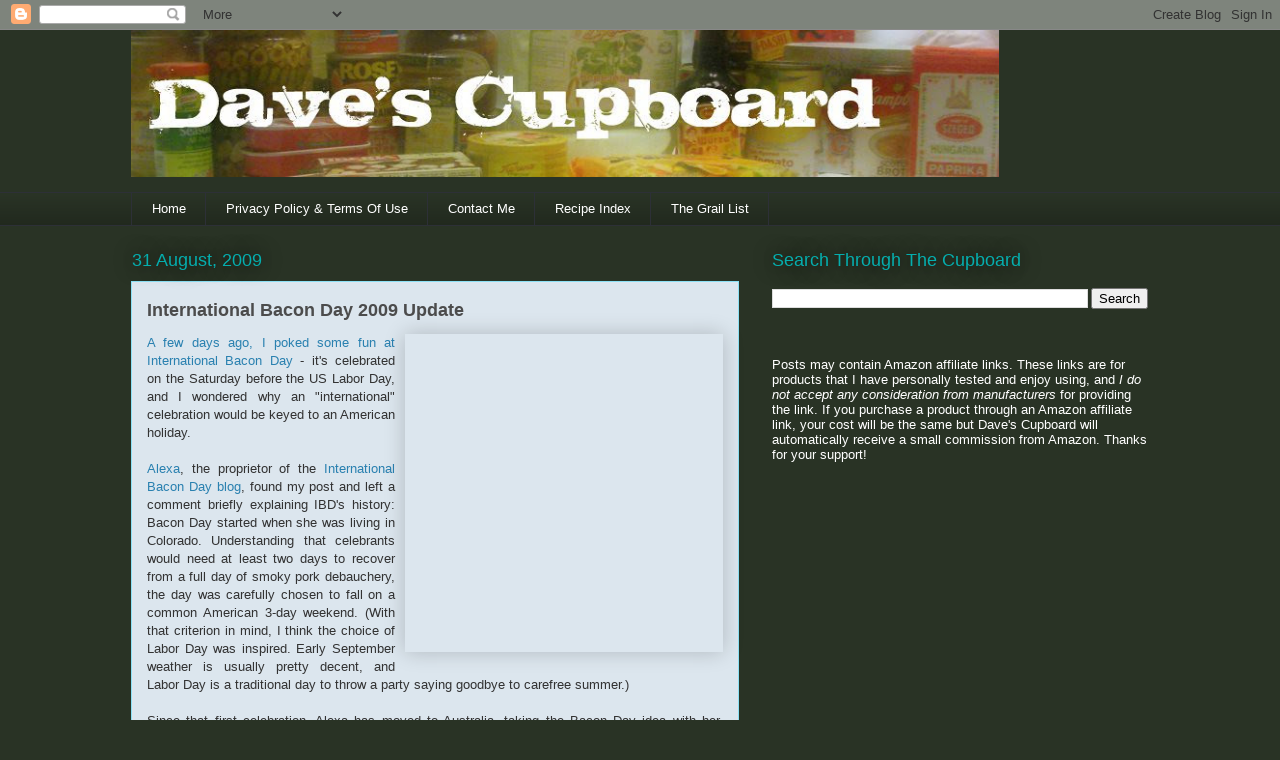

--- FILE ---
content_type: text/html; charset=UTF-8
request_url: https://davescupboard.blogspot.com/2009/08/international-bacon-day-2009-update.html
body_size: 19321
content:
<!DOCTYPE html>
<html class='v2' dir='ltr' lang='en'>
<head>
<link href='https://www.blogger.com/static/v1/widgets/335934321-css_bundle_v2.css' rel='stylesheet' type='text/css'/>
<meta content='width=1100' name='viewport'/>
<meta content='text/html; charset=UTF-8' http-equiv='Content-Type'/>
<meta content='blogger' name='generator'/>
<link href='https://davescupboard.blogspot.com/favicon.ico' rel='icon' type='image/x-icon'/>
<link href='http://davescupboard.blogspot.com/2009/08/international-bacon-day-2009-update.html' rel='canonical'/>
<link rel="alternate" type="application/atom+xml" title="Dave&#39;s Cupboard - Atom" href="https://davescupboard.blogspot.com/feeds/posts/default" />
<link rel="alternate" type="application/rss+xml" title="Dave&#39;s Cupboard - RSS" href="https://davescupboard.blogspot.com/feeds/posts/default?alt=rss" />
<link rel="service.post" type="application/atom+xml" title="Dave&#39;s Cupboard - Atom" href="https://www.blogger.com/feeds/27945607/posts/default" />

<link rel="alternate" type="application/atom+xml" title="Dave&#39;s Cupboard - Atom" href="https://davescupboard.blogspot.com/feeds/1846724349094289834/comments/default" />
<!--Can't find substitution for tag [blog.ieCssRetrofitLinks]-->
<link href='http://farm4.static.flickr.com/3436/3875104745_6086b147fd_o.jpg' rel='image_src'/>
<meta content='http://davescupboard.blogspot.com/2009/08/international-bacon-day-2009-update.html' property='og:url'/>
<meta content='International Bacon Day 2009 Update' property='og:title'/>
<meta content='A few days ago,  I poked some fun at International Bacon Day  - it&#39;s celebrated on the Saturday before the US Labor Day, and I wondered why ...' property='og:description'/>
<meta content='https://lh3.googleusercontent.com/blogger_img_proxy/AEn0k_uoZziby5QUuqEYF_qUhKMJBoSqj2XJKeVYvgBDkIEDJe8-q_KPbzLP3DfCFd8LabRk8fsouPPIoCbGVCy65Oyf2BbsTSfwTfKBQiL9qmwvl2YVhomk7tb0BPqYftwm5Dz6=w1200-h630-p-k-no-nu' property='og:image'/>
<title>Dave's Cupboard: International Bacon Day 2009 Update</title>
<style id='page-skin-1' type='text/css'><!--
/*
-----------------------------------------------
Blogger Template Style
Name:     Awesome Inc.
Designer: Tina Chen
URL:      tinachen.org
----------------------------------------------- */
/* Content
----------------------------------------------- */
body {
font: normal normal 13px Arial, Tahoma, Helvetica, FreeSans, sans-serif;
color: #333333;
background: #293325 none no-repeat scroll center center;
}
html body .content-outer {
min-width: 0;
max-width: 100%;
width: 100%;
}
a:link {
text-decoration: none;
color: #2a81b0;
}
a:visited {
text-decoration: none;
color: #05aeae;
}
a:hover {
text-decoration: underline;
color: #29aae1;
}
.body-fauxcolumn-outer .cap-top {
position: absolute;
z-index: 1;
height: 276px;
width: 100%;
background: transparent none repeat-x scroll top left;
_background-image: none;
}
/* Columns
----------------------------------------------- */
.content-inner {
padding: 0;
}
.header-inner .section {
margin: 0 16px;
}
.tabs-inner .section {
margin: 0 16px;
}
.main-inner {
padding-top: 55px;
}
.main-inner .column-center-inner,
.main-inner .column-left-inner,
.main-inner .column-right-inner {
padding: 0 5px;
}
*+html body .main-inner .column-center-inner {
margin-top: -55px;
}
#layout .main-inner .column-center-inner {
margin-top: 0;
}
/* Header
----------------------------------------------- */
.header-outer {
margin: 0 0 15px 0;
background: #293325 none repeat scroll 0 0;
}
.Header h1 {
font: normal normal 40px Arial, Tahoma, Helvetica, FreeSans, sans-serif;
color: #8ce1f5;
text-shadow: 0 0 20px #000000;
}
.Header h1 a {
color: #8ce1f5;
}
.Header .description {
font: normal normal 18px Arial, Tahoma, Helvetica, FreeSans, sans-serif;
color: #ffffff;
}
.header-inner .Header .titlewrapper,
.header-inner .Header .descriptionwrapper {
padding-left: 0;
padding-right: 0;
margin-bottom: 0;
}
.header-inner .Header .titlewrapper {
padding-top: 22px;
}
/* Tabs
----------------------------------------------- */
.tabs-outer {
overflow: hidden;
position: relative;
background: #293325 url(//www.blogblog.com/1kt/awesomeinc/tabs_gradient_light.png) repeat scroll 0 0;
}
#layout .tabs-outer {
overflow: visible;
}
.tabs-cap-top, .tabs-cap-bottom {
position: absolute;
width: 100%;
border-top: 1px solid #2d3037;
}
.tabs-cap-bottom {
bottom: 0;
}
.tabs-inner .widget li a {
display: inline-block;
margin: 0;
padding: .6em 1.5em;
font: normal normal 13px Arial, Tahoma, Helvetica, FreeSans, sans-serif;
color: #ffffff;
border-top: 1px solid #2d3037;
border-bottom: 1px solid #2d3037;
border-left: 1px solid #2d3037;
height: 16px;
line-height: 16px;
}
.tabs-inner .widget li:last-child a {
border-right: 1px solid #2d3037;
}
.tabs-inner .widget li.selected a, .tabs-inner .widget li a:hover {
background: #3d4c37 url(//www.blogblog.com/1kt/awesomeinc/tabs_gradient_light.png) repeat-x scroll 0 -100px;
color: #ffffff;
}
/* Headings
----------------------------------------------- */
h2 {
font: normal normal 18px Arial, Tahoma, Helvetica, FreeSans, sans-serif;
color: #05aeae;
}
/* Widgets
----------------------------------------------- */
.main-inner .section {
margin: 0 27px;
padding: 0;
}
.main-inner .column-left-outer,
.main-inner .column-right-outer {
margin-top: -3.3em;
}
#layout .main-inner .column-left-outer,
#layout .main-inner .column-right-outer {
margin-top: 0;
}
.main-inner .column-left-inner,
.main-inner .column-right-inner {
background: transparent none repeat 0 0;
-moz-box-shadow: 0 0 0 rgba(0, 0, 0, .2);
-webkit-box-shadow: 0 0 0 rgba(0, 0, 0, .2);
-goog-ms-box-shadow: 0 0 0 rgba(0, 0, 0, .2);
box-shadow: 0 0 0 rgba(0, 0, 0, .2);
-moz-border-radius: 0;
-webkit-border-radius: 0;
-goog-ms-border-radius: 0;
border-radius: 0;
}
#layout .main-inner .column-left-inner,
#layout .main-inner .column-right-inner {
margin-top: 0;
}
.sidebar .widget {
font: normal normal 13px Arial, Tahoma, Helvetica, FreeSans, sans-serif;
color: #ffffff;
}
.sidebar .widget a:link {
color: #cccccc;
}
.sidebar .widget a:visited {
color: #05aeae;
}
.sidebar .widget a:hover {
color: #29aae1;
}
.sidebar .widget h2 {
text-shadow: 0 0 20px #000000;
}
.main-inner .widget {
background-color: transparent;
border: 1px solid transparent;
padding: 0 0 15px;
margin: 20px -16px;
-moz-box-shadow: 0 0 0 rgba(0, 0, 0, .2);
-webkit-box-shadow: 0 0 0 rgba(0, 0, 0, .2);
-goog-ms-box-shadow: 0 0 0 rgba(0, 0, 0, .2);
box-shadow: 0 0 0 rgba(0, 0, 0, .2);
-moz-border-radius: 0;
-webkit-border-radius: 0;
-goog-ms-border-radius: 0;
border-radius: 0;
}
.main-inner .widget h2 {
margin: 0 -0;
padding: .6em 0 .5em;
border-bottom: 1px solid transparent;
}
.footer-inner .widget h2 {
padding: 0 0 .4em;
border-bottom: 1px solid transparent;
}
.main-inner .widget h2 + div, .footer-inner .widget h2 + div {
border-top: 0 solid transparent;
padding-top: 8px;
}
.main-inner .widget .widget-content {
margin: 0 -0;
padding: 7px 0 0;
}
.main-inner .widget ul, .main-inner .widget #ArchiveList ul.flat {
margin: -8px -15px 0;
padding: 0;
list-style: none;
}
.main-inner .widget #ArchiveList {
margin: -8px 0 0;
}
.main-inner .widget ul li, .main-inner .widget #ArchiveList ul.flat li {
padding: .5em 15px;
text-indent: 0;
color: #ffffff;
border-top: 0 solid transparent;
border-bottom: 1px solid transparent;
}
.main-inner .widget #ArchiveList ul li {
padding-top: .25em;
padding-bottom: .25em;
}
.main-inner .widget ul li:first-child, .main-inner .widget #ArchiveList ul.flat li:first-child {
border-top: none;
}
.main-inner .widget ul li:last-child, .main-inner .widget #ArchiveList ul.flat li:last-child {
border-bottom: none;
}
.post-body {
position: relative;
}
.main-inner .widget .post-body ul {
padding: 0 2.5em;
margin: .5em 0;
list-style: disc;
}
.main-inner .widget .post-body ul li {
padding: 0.25em 0;
margin-bottom: .25em;
color: #333333;
border: none;
}
.footer-inner .widget ul {
padding: 0;
list-style: none;
}
.widget .zippy {
color: #ffffff;
}
/* Posts
----------------------------------------------- */
body .main-inner .Blog {
padding: 0;
margin-bottom: 1em;
background-color: transparent;
border: none;
-moz-box-shadow: 0 0 0 rgba(0, 0, 0, 0);
-webkit-box-shadow: 0 0 0 rgba(0, 0, 0, 0);
-goog-ms-box-shadow: 0 0 0 rgba(0, 0, 0, 0);
box-shadow: 0 0 0 rgba(0, 0, 0, 0);
}
.main-inner .section:last-child .Blog:last-child {
padding: 0;
margin-bottom: 1em;
}
.main-inner .widget h2.date-header {
margin: 0 -15px 1px;
padding: 0 0 0 0;
font: normal normal 18px Arial, Tahoma, Helvetica, FreeSans, sans-serif;
color: #05aeae;
background: transparent none no-repeat fixed center center;
border-top: 0 solid transparent;
border-bottom: 1px solid transparent;
-moz-border-radius-topleft: 0;
-moz-border-radius-topright: 0;
-webkit-border-top-left-radius: 0;
-webkit-border-top-right-radius: 0;
border-top-left-radius: 0;
border-top-right-radius: 0;
position: absolute;
bottom: 100%;
left: 0;
text-shadow: 0 0 20px #000000;
}
.main-inner .widget h2.date-header span {
font: normal normal 18px Arial, Tahoma, Helvetica, FreeSans, sans-serif;
display: block;
padding: .5em 15px;
border-left: 0 solid transparent;
border-right: 0 solid transparent;
}
.date-outer {
position: relative;
margin: 55px 0 20px;
padding: 0 15px;
background-color: #dce6ee;
border: 1px solid #8ce1f5;
-moz-box-shadow: 0 0 0 rgba(0, 0, 0, .2);
-webkit-box-shadow: 0 0 0 rgba(0, 0, 0, .2);
-goog-ms-box-shadow: 0 0 0 rgba(0, 0, 0, .2);
box-shadow: 0 0 0 rgba(0, 0, 0, .2);
-moz-border-radius: 0;
-webkit-border-radius: 0;
-goog-ms-border-radius: 0;
border-radius: 0;
}
.date-outer:first-child {
margin-top: 0;
}
.date-outer:last-child {
margin-bottom: 0;
-moz-border-radius-bottomleft: 0;
-moz-border-radius-bottomright: 0;
-webkit-border-bottom-left-radius: 0;
-webkit-border-bottom-right-radius: 0;
-goog-ms-border-bottom-left-radius: 0;
-goog-ms-border-bottom-right-radius: 0;
border-bottom-left-radius: 0;
border-bottom-right-radius: 0;
}
.date-posts {
margin: 0 -0;
padding: 0 0;
clear: both;
}
.post-outer, .inline-ad {
border-top: 1px solid #8ce1f5;
margin: 0 -0;
padding: 15px 0;
}
.post-outer {
padding-bottom: 10px;
}
.post-outer:first-child {
padding-top: 10px;
border-top: none;
}
.post-outer:last-child, .inline-ad:last-child {
border-bottom: none;
}
.post-body {
position: relative;
}
.post-body img {
padding: 8px;
background: transparent;
border: 1px solid transparent;
-moz-box-shadow: 0 0 20px rgba(0, 0, 0, .2);
-webkit-box-shadow: 0 0 20px rgba(0, 0, 0, .2);
box-shadow: 0 0 20px rgba(0, 0, 0, .2);
-moz-border-radius: 0;
-webkit-border-radius: 0;
border-radius: 0;
}
h3.post-title, h4 {
font: normal bold 18px Arial, Tahoma, Helvetica, FreeSans, sans-serif;
color: #4c4c4c;
}
h3.post-title a {
font: normal bold 18px Arial, Tahoma, Helvetica, FreeSans, sans-serif;
color: #4c4c4c;
}
h3.post-title a:hover {
color: #29aae1;
text-decoration: underline;
}
.post-header {
margin: 0 0 1em;
}
.post-body {
line-height: 1.4;
}
.post-outer h2 {
color: #333333;
}
.post-footer {
margin: 1.5em 0 0;
}
#blog-pager {
padding: 15px;
font-size: 120%;
background-color: transparent;
border: 1px solid transparent;
-moz-box-shadow: 0 0 0 rgba(0, 0, 0, .2);
-webkit-box-shadow: 0 0 0 rgba(0, 0, 0, .2);
-goog-ms-box-shadow: 0 0 0 rgba(0, 0, 0, .2);
box-shadow: 0 0 0 rgba(0, 0, 0, .2);
-moz-border-radius: 0;
-webkit-border-radius: 0;
-goog-ms-border-radius: 0;
border-radius: 0;
-moz-border-radius-topleft: 0;
-moz-border-radius-topright: 0;
-webkit-border-top-left-radius: 0;
-webkit-border-top-right-radius: 0;
-goog-ms-border-top-left-radius: 0;
-goog-ms-border-top-right-radius: 0;
border-top-left-radius: 0;
border-top-right-radius-topright: 0;
margin-top: 0;
}
.blog-feeds, .post-feeds {
margin: 1em 0;
text-align: center;
color: #ffffff;
}
.blog-feeds a, .post-feeds a {
color: #29aae1;
}
.blog-feeds a:visited, .post-feeds a:visited {
color: #015782;
}
.blog-feeds a:hover, .post-feeds a:hover {
color: #29aae1;
}
.post-outer .comments {
margin-top: 2em;
}
/* Comments
----------------------------------------------- */
.comments .comments-content .icon.blog-author {
background-repeat: no-repeat;
background-image: url([data-uri]);
}
.comments .comments-content .loadmore a {
border-top: 1px solid #2d3037;
border-bottom: 1px solid #2d3037;
}
.comments .continue {
border-top: 2px solid #2d3037;
}
/* Footer
----------------------------------------------- */
.footer-outer {
margin: -0 0 -1px;
padding: 0 0 0;
color: #ffffff;
overflow: hidden;
}
.footer-fauxborder-left {
border-top: 1px solid transparent;
background: transparent none repeat scroll 0 0;
-moz-box-shadow: 0 0 0 rgba(0, 0, 0, .2);
-webkit-box-shadow: 0 0 0 rgba(0, 0, 0, .2);
-goog-ms-box-shadow: 0 0 0 rgba(0, 0, 0, .2);
box-shadow: 0 0 0 rgba(0, 0, 0, .2);
margin: 0 -0;
}
/* Mobile
----------------------------------------------- */
body.mobile {
background-size: auto;
}
.mobile .body-fauxcolumn-outer {
background: transparent none repeat scroll top left;
}
*+html body.mobile .main-inner .column-center-inner {
margin-top: 0;
}
.mobile .main-inner .widget {
padding: 0 0 15px;
}
.mobile .main-inner .widget h2 + div,
.mobile .footer-inner .widget h2 + div {
border-top: none;
padding-top: 0;
}
.mobile .footer-inner .widget h2 {
padding: 0.5em 0;
border-bottom: none;
}
.mobile .main-inner .widget .widget-content {
margin: 0;
padding: 7px 0 0;
}
.mobile .main-inner .widget ul,
.mobile .main-inner .widget #ArchiveList ul.flat {
margin: 0 -15px 0;
}
.mobile .main-inner .widget h2.date-header {
left: 0;
}
.mobile .date-header span {
padding: 0.4em 0;
}
.mobile .date-outer:first-child {
margin-bottom: 0;
border: 1px solid #8ce1f5;
-moz-border-radius-topleft: 0;
-moz-border-radius-topright: 0;
-webkit-border-top-left-radius: 0;
-webkit-border-top-right-radius: 0;
-goog-ms-border-top-left-radius: 0;
-goog-ms-border-top-right-radius: 0;
border-top-left-radius: 0;
border-top-right-radius: 0;
}
.mobile .date-outer {
border-color: #8ce1f5;
border-width: 0 1px 1px;
}
.mobile .date-outer:last-child {
margin-bottom: 0;
}
.mobile .main-inner {
padding: 0;
}
.mobile .header-inner .section {
margin: 0;
}
.mobile .post-outer, .mobile .inline-ad {
padding: 5px 0;
}
.mobile .tabs-inner .section {
margin: 0 10px;
}
.mobile .main-inner .widget h2 {
margin: 0;
padding: 0;
}
.mobile .main-inner .widget h2.date-header span {
padding: 0;
}
.mobile .main-inner .widget .widget-content {
margin: 0;
padding: 7px 0 0;
}
.mobile #blog-pager {
border: 1px solid transparent;
background: transparent none repeat scroll 0 0;
}
.mobile .main-inner .column-left-inner,
.mobile .main-inner .column-right-inner {
background: transparent none repeat 0 0;
-moz-box-shadow: none;
-webkit-box-shadow: none;
-goog-ms-box-shadow: none;
box-shadow: none;
}
.mobile .date-posts {
margin: 0;
padding: 0;
}
.mobile .footer-fauxborder-left {
margin: 0;
border-top: inherit;
}
.mobile .main-inner .section:last-child .Blog:last-child {
margin-bottom: 0;
}
.mobile-index-contents {
color: #333333;
}
.mobile .mobile-link-button {
background: #2a81b0 url(//www.blogblog.com/1kt/awesomeinc/tabs_gradient_light.png) repeat scroll 0 0;
}
.mobile-link-button a:link, .mobile-link-button a:visited {
color: #ffffff;
}
.mobile .tabs-inner .PageList .widget-content {
background: transparent;
border-top: 1px solid;
border-color: #2d3037;
color: #ffffff;
}
.mobile .tabs-inner .PageList .widget-content .pagelist-arrow {
border-left: 1px solid #2d3037;
}

--></style>
<style id='template-skin-1' type='text/css'><!--
body {
min-width: 1050px;
}
.content-outer, .content-fauxcolumn-outer, .region-inner {
min-width: 1050px;
max-width: 1050px;
_width: 1050px;
}
.main-inner .columns {
padding-left: 0;
padding-right: 410px;
}
.main-inner .fauxcolumn-center-outer {
left: 0;
right: 410px;
/* IE6 does not respect left and right together */
_width: expression(this.parentNode.offsetWidth -
parseInt("0") -
parseInt("410px") + 'px');
}
.main-inner .fauxcolumn-left-outer {
width: 0;
}
.main-inner .fauxcolumn-right-outer {
width: 410px;
}
.main-inner .column-left-outer {
width: 0;
right: 100%;
margin-left: -0;
}
.main-inner .column-right-outer {
width: 410px;
margin-right: -410px;
}
#layout {
min-width: 0;
}
#layout .content-outer {
min-width: 0;
width: 800px;
}
#layout .region-inner {
min-width: 0;
width: auto;
}
body#layout div.add_widget {
padding: 8px;
}
body#layout div.add_widget a {
margin-left: 32px;
}
--></style>
<link href='https://www.blogger.com/dyn-css/authorization.css?targetBlogID=27945607&amp;zx=76a45b8e-68b0-4e7a-ba59-505958721c17' media='none' onload='if(media!=&#39;all&#39;)media=&#39;all&#39;' rel='stylesheet'/><noscript><link href='https://www.blogger.com/dyn-css/authorization.css?targetBlogID=27945607&amp;zx=76a45b8e-68b0-4e7a-ba59-505958721c17' rel='stylesheet'/></noscript>
<meta name='google-adsense-platform-account' content='ca-host-pub-1556223355139109'/>
<meta name='google-adsense-platform-domain' content='blogspot.com'/>

<!-- data-ad-client=ca-pub-4685467111885170 -->

</head>
<body class='loading variant-icy'>
<div class='navbar section' id='navbar' name='Navbar'><div class='widget Navbar' data-version='1' id='Navbar1'><script type="text/javascript">
    function setAttributeOnload(object, attribute, val) {
      if(window.addEventListener) {
        window.addEventListener('load',
          function(){ object[attribute] = val; }, false);
      } else {
        window.attachEvent('onload', function(){ object[attribute] = val; });
      }
    }
  </script>
<div id="navbar-iframe-container"></div>
<script type="text/javascript" src="https://apis.google.com/js/platform.js"></script>
<script type="text/javascript">
      gapi.load("gapi.iframes:gapi.iframes.style.bubble", function() {
        if (gapi.iframes && gapi.iframes.getContext) {
          gapi.iframes.getContext().openChild({
              url: 'https://www.blogger.com/navbar/27945607?po\x3d1846724349094289834\x26origin\x3dhttps://davescupboard.blogspot.com',
              where: document.getElementById("navbar-iframe-container"),
              id: "navbar-iframe"
          });
        }
      });
    </script><script type="text/javascript">
(function() {
var script = document.createElement('script');
script.type = 'text/javascript';
script.src = '//pagead2.googlesyndication.com/pagead/js/google_top_exp.js';
var head = document.getElementsByTagName('head')[0];
if (head) {
head.appendChild(script);
}})();
</script>
</div></div>
<div class='body-fauxcolumns'>
<div class='fauxcolumn-outer body-fauxcolumn-outer'>
<div class='cap-top'>
<div class='cap-left'></div>
<div class='cap-right'></div>
</div>
<div class='fauxborder-left'>
<div class='fauxborder-right'></div>
<div class='fauxcolumn-inner'>
</div>
</div>
<div class='cap-bottom'>
<div class='cap-left'></div>
<div class='cap-right'></div>
</div>
</div>
</div>
<div class='content'>
<div class='content-fauxcolumns'>
<div class='fauxcolumn-outer content-fauxcolumn-outer'>
<div class='cap-top'>
<div class='cap-left'></div>
<div class='cap-right'></div>
</div>
<div class='fauxborder-left'>
<div class='fauxborder-right'></div>
<div class='fauxcolumn-inner'>
</div>
</div>
<div class='cap-bottom'>
<div class='cap-left'></div>
<div class='cap-right'></div>
</div>
</div>
</div>
<div class='content-outer'>
<div class='content-cap-top cap-top'>
<div class='cap-left'></div>
<div class='cap-right'></div>
</div>
<div class='fauxborder-left content-fauxborder-left'>
<div class='fauxborder-right content-fauxborder-right'></div>
<div class='content-inner'>
<header>
<div class='header-outer'>
<div class='header-cap-top cap-top'>
<div class='cap-left'></div>
<div class='cap-right'></div>
</div>
<div class='fauxborder-left header-fauxborder-left'>
<div class='fauxborder-right header-fauxborder-right'></div>
<div class='region-inner header-inner'>
<div class='header section' id='header' name='Header'><div class='widget Header' data-version='1' id='Header1'>
<div id='header-inner'>
<a href='https://davescupboard.blogspot.com/' style='display: block'>
<img alt="Dave&#39;s Cupboard" height="147px; " id="Header1_headerimg" src="https://lh3.googleusercontent.com/blogger_img_proxy/AEn0k_u50nq_zLLDBCrOxUsg4IKPEfv2_zfcpgylFLazsJ7VbKQVghPXje1JbAzIUJtj6rVh2wuzpaWMwzNppFUCTQWfnvDADWoVQbLgEskOZ01YeUDOUwuZV2MGT7Vje6CJqGaFyQ=s0-d" style="display: block" width="868px; ">
</a>
</div>
</div></div>
</div>
</div>
<div class='header-cap-bottom cap-bottom'>
<div class='cap-left'></div>
<div class='cap-right'></div>
</div>
</div>
</header>
<div class='tabs-outer'>
<div class='tabs-cap-top cap-top'>
<div class='cap-left'></div>
<div class='cap-right'></div>
</div>
<div class='fauxborder-left tabs-fauxborder-left'>
<div class='fauxborder-right tabs-fauxborder-right'></div>
<div class='region-inner tabs-inner'>
<div class='tabs section' id='crosscol' name='Cross-Column'><div class='widget PageList' data-version='1' id='PageList1'>
<h2>Pages</h2>
<div class='widget-content'>
<ul>
<li>
<a href='https://davescupboard.blogspot.com/'>Home</a>
</li>
<li>
<a href='https://davescupboard.blogspot.com/p/privacy-policy-terms-of-use.html'>Privacy Policy &amp; Terms Of Use</a>
</li>
<li>
<a href='https://davescupboard.blogspot.com/p/contact-me.html'>Contact Me</a>
</li>
<li>
<a href='https://davescupboard.blogspot.com/p/recipe-index.html'>Recipe Index</a>
</li>
<li>
<a href='https://davescupboard.blogspot.com/p/grail-list.html'>The Grail List</a>
</li>
</ul>
<div class='clear'></div>
</div>
</div></div>
<div class='tabs no-items section' id='crosscol-overflow' name='Cross-Column 2'></div>
</div>
</div>
<div class='tabs-cap-bottom cap-bottom'>
<div class='cap-left'></div>
<div class='cap-right'></div>
</div>
</div>
<div class='main-outer'>
<div class='main-cap-top cap-top'>
<div class='cap-left'></div>
<div class='cap-right'></div>
</div>
<div class='fauxborder-left main-fauxborder-left'>
<div class='fauxborder-right main-fauxborder-right'></div>
<div class='region-inner main-inner'>
<div class='columns fauxcolumns'>
<div class='fauxcolumn-outer fauxcolumn-center-outer'>
<div class='cap-top'>
<div class='cap-left'></div>
<div class='cap-right'></div>
</div>
<div class='fauxborder-left'>
<div class='fauxborder-right'></div>
<div class='fauxcolumn-inner'>
</div>
</div>
<div class='cap-bottom'>
<div class='cap-left'></div>
<div class='cap-right'></div>
</div>
</div>
<div class='fauxcolumn-outer fauxcolumn-left-outer'>
<div class='cap-top'>
<div class='cap-left'></div>
<div class='cap-right'></div>
</div>
<div class='fauxborder-left'>
<div class='fauxborder-right'></div>
<div class='fauxcolumn-inner'>
</div>
</div>
<div class='cap-bottom'>
<div class='cap-left'></div>
<div class='cap-right'></div>
</div>
</div>
<div class='fauxcolumn-outer fauxcolumn-right-outer'>
<div class='cap-top'>
<div class='cap-left'></div>
<div class='cap-right'></div>
</div>
<div class='fauxborder-left'>
<div class='fauxborder-right'></div>
<div class='fauxcolumn-inner'>
</div>
</div>
<div class='cap-bottom'>
<div class='cap-left'></div>
<div class='cap-right'></div>
</div>
</div>
<!-- corrects IE6 width calculation -->
<div class='columns-inner'>
<div class='column-center-outer'>
<div class='column-center-inner'>
<div class='main section' id='main' name='Main'><div class='widget Blog' data-version='1' id='Blog1'>
<div class='blog-posts hfeed'>

          <div class="date-outer">
        
<h2 class='date-header'><span>31 August, 2009</span></h2>

          <div class="date-posts">
        
<div class='post-outer'>
<div class='post hentry uncustomized-post-template' itemprop='blogPost' itemscope='itemscope' itemtype='http://schema.org/BlogPosting'>
<meta content='http://farm4.static.flickr.com/3436/3875104745_6086b147fd_o.jpg' itemprop='image_url'/>
<meta content='27945607' itemprop='blogId'/>
<meta content='1846724349094289834' itemprop='postId'/>
<a name='1846724349094289834'></a>
<h3 class='post-title entry-title' itemprop='name'>
International Bacon Day 2009 Update
</h3>
<div class='post-header'>
<div class='post-header-line-1'></div>
</div>
<div class='post-body entry-content' id='post-body-1846724349094289834' itemprop='description articleBody'>
<div style="text-align: justify;"><a href="http://farm4.static.flickr.com/3436/3875104745_6086b147fd_o.jpg" onblur="try {parent.deselectBloggerImageGracefully();} catch(e) {}"><img alt="" border="0" src="https://lh3.googleusercontent.com/blogger_img_proxy/AEn0k_uoZziby5QUuqEYF_qUhKMJBoSqj2XJKeVYvgBDkIEDJe8-q_KPbzLP3DfCFd8LabRk8fsouPPIoCbGVCy65Oyf2BbsTSfwTfKBQiL9qmwvl2YVhomk7tb0BPqYftwm5Dz6=s0-d" style="margin: 0pt 0pt 10px 10px; float: right; cursor: pointer; width: 300px; height: 300px;"></a><a href="http://davescupboard.blogspot.com/2009/08/international-bacon-day-2009.html" target="_blank">A few days ago,  I poked some fun at International Bacon Day</a> - it's celebrated on the Saturday before the US Labor Day, and I wondered why an "international" celebration would be keyed to an American holiday.<br /><br /><a href="//www.blogger.com/profile/06493746679450468641" target="_blank">Alexa</a>, the proprietor of the <a href="http://internationalbaconday.blogspot.com/" target="_blank">International Bacon Day blog</a>, found my post and left a comment briefly explaining IBD's history:   Bacon Day started when she was living in Colorado.  Understanding that celebrants would need at least two days to recover from a full day of smoky pork debauchery, the day was carefully chosen to fall on a common American 3-day weekend.  (With that criterion in mind, I think the choice of Labor Day was inspired.  Early September weather is usually pretty decent, and Labor Day is a traditional day to throw a party saying goodbye to carefree summer.)<br /><br />Since that first celebration, Alexa has moved to Australia, taking the Bacon Day idea with her, nurturing it, and growing it into an international event which, from what I can tell, is celebrated by people pretty much all over the world...and still on the Saturday before Labor Day.<br /><br />As for me, I am celebrating International Bacon Day by testing a new seasoning for my homemade bacon.  A couple of months ago, I added a few handfuls of mixed pickling spice to my bacon cure.  The results were less than spectacular - the bacon cured well and the citruswood smoke was as delicious as ever, but the other flavors in the pickling spice (fennel, coriander, and caraway were the main culprits) are not so successful when used in a bacon cure.<br /><br />Last week, I found some fat pork trimmings at a local grocery.  they are big sheets of trimmings from loin roasts, and they have alternating layers of fat and lean, much like genuine pork belly.  At 79 cents a pound, they were also a bargain.  So I have them curing right now in my experimental seasoning - my standard brine cure, enhanced with black peppercorns, mustard seed, and crushed bay leaf.  On International Bacon Day, I will slowly smoke this impromptu bacon over apple wood, and after chilling it to firm it up for slicing, I will enjoy thin slices of it - unfried, just the way it comes off the cutting board - with good black bread, <span lang="ru">the way the similar </span><span lang="ru">са&#769;ло is enjoyed in Ukraine.<br /></span></div><br />.
<div style='clear: both;'></div>
</div>
<div class='post-footer'>
<div class='post-footer-line post-footer-line-1'>
<span class='post-author vcard'>
Posted by
<span class='fn' itemprop='author' itemscope='itemscope' itemtype='http://schema.org/Person'>
<meta content='https://www.blogger.com/profile/17866627809585257034' itemprop='url'/>
<a class='g-profile' href='https://www.blogger.com/profile/17866627809585257034' rel='author' title='author profile'>
<span itemprop='name'>Dave</span>
</a>
</span>
</span>
<span class='post-timestamp'>
at
<meta content='http://davescupboard.blogspot.com/2009/08/international-bacon-day-2009-update.html' itemprop='url'/>
<a class='timestamp-link' href='https://davescupboard.blogspot.com/2009/08/international-bacon-day-2009-update.html' rel='bookmark' title='permanent link'><abbr class='published' itemprop='datePublished' title='2009-08-31T16:18:00-04:00'>16:18</abbr></a>
</span>
<span class='post-comment-link'>
</span>
<span class='post-icons'>
<span class='item-action'>
<a href='https://www.blogger.com/email-post/27945607/1846724349094289834' title='Email Post'>
<img alt='' class='icon-action' height='13' src='https://resources.blogblog.com/img/icon18_email.gif' width='18'/>
</a>
</span>
<span class='item-control blog-admin pid-1570543503'>
<a href='https://www.blogger.com/post-edit.g?blogID=27945607&postID=1846724349094289834&from=pencil' title='Edit Post'>
<img alt='' class='icon-action' height='18' src='https://resources.blogblog.com/img/icon18_edit_allbkg.gif' width='18'/>
</a>
</span>
</span>
<div class='post-share-buttons goog-inline-block'>
<a class='goog-inline-block share-button sb-email' href='https://www.blogger.com/share-post.g?blogID=27945607&postID=1846724349094289834&target=email' target='_blank' title='Email This'><span class='share-button-link-text'>Email This</span></a><a class='goog-inline-block share-button sb-blog' href='https://www.blogger.com/share-post.g?blogID=27945607&postID=1846724349094289834&target=blog' onclick='window.open(this.href, "_blank", "height=270,width=475"); return false;' target='_blank' title='BlogThis!'><span class='share-button-link-text'>BlogThis!</span></a><a class='goog-inline-block share-button sb-twitter' href='https://www.blogger.com/share-post.g?blogID=27945607&postID=1846724349094289834&target=twitter' target='_blank' title='Share to X'><span class='share-button-link-text'>Share to X</span></a><a class='goog-inline-block share-button sb-facebook' href='https://www.blogger.com/share-post.g?blogID=27945607&postID=1846724349094289834&target=facebook' onclick='window.open(this.href, "_blank", "height=430,width=640"); return false;' target='_blank' title='Share to Facebook'><span class='share-button-link-text'>Share to Facebook</span></a><a class='goog-inline-block share-button sb-pinterest' href='https://www.blogger.com/share-post.g?blogID=27945607&postID=1846724349094289834&target=pinterest' target='_blank' title='Share to Pinterest'><span class='share-button-link-text'>Share to Pinterest</span></a>
</div>
</div>
<div class='post-footer-line post-footer-line-2'>
<span class='post-labels'>
</span>
</div>
<div class='post-footer-line post-footer-line-3'>
<span class='post-location'>
</span>
</div>
</div>
</div>
<div class='comments' id='comments'>
<a name='comments'></a>
<h4>1 comment:</h4>
<div id='Blog1_comments-block-wrapper'>
<dl class='avatar-comment-indent' id='comments-block'>
<dt class='comment-author ' id='c2863765514403007593'>
<a name='c2863765514403007593'></a>
<div class="avatar-image-container avatar-stock"><span dir="ltr"><a href="https://www.blogger.com/profile/06493746679450468641" target="" rel="nofollow" onclick="" class="avatar-hovercard" id="av-2863765514403007593-06493746679450468641"><img src="//www.blogger.com/img/blogger_logo_round_35.png" width="35" height="35" alt="" title="Alexa">

</a></span></div>
<a href='https://www.blogger.com/profile/06493746679450468641' rel='nofollow'>Alexa</a>
said...
</dt>
<dd class='comment-body' id='Blog1_cmt-2863765514403007593'>
<p>
This is great! Let us know how the bacon turns out. The Boys have been trying some home made bacon recipes with out much luck. Apparently it keeps turning out too salty. <br />Thanks and have a great Bacon Day!
</p>
</dd>
<dd class='comment-footer'>
<span class='comment-timestamp'>
<a href='https://davescupboard.blogspot.com/2009/08/international-bacon-day-2009-update.html?showComment=1252024688670#c2863765514403007593' title='comment permalink'>
03 September, 2009 20:38
</a>
<span class='item-control blog-admin pid-394991037'>
<a class='comment-delete' href='https://www.blogger.com/comment/delete/27945607/2863765514403007593' title='Delete Comment'>
<img src='https://resources.blogblog.com/img/icon_delete13.gif'/>
</a>
</span>
</span>
</dd>
</dl>
</div>
<p class='comment-footer'>
<a href='https://www.blogger.com/comment/fullpage/post/27945607/1846724349094289834' onclick=''>Post a Comment</a>
</p>
</div>
</div>

        </div></div>
      
</div>
<div class='blog-pager' id='blog-pager'>
<span id='blog-pager-newer-link'>
<a class='blog-pager-newer-link' href='https://davescupboard.blogspot.com/2009/09/dollar-store-nightmares-la-sierra-beans.html' id='Blog1_blog-pager-newer-link' title='Newer Post'>Newer Post</a>
</span>
<span id='blog-pager-older-link'>
<a class='blog-pager-older-link' href='https://davescupboard.blogspot.com/2009/08/would-you-buy-this-liver.html' id='Blog1_blog-pager-older-link' title='Older Post'>Older Post</a>
</span>
<a class='home-link' href='https://davescupboard.blogspot.com/'>Home</a>
</div>
<div class='clear'></div>
<div class='post-feeds'>
<div class='feed-links'>
Subscribe to:
<a class='feed-link' href='https://davescupboard.blogspot.com/feeds/1846724349094289834/comments/default' target='_blank' type='application/atom+xml'>Post Comments (Atom)</a>
</div>
</div>
</div></div>
</div>
</div>
<div class='column-left-outer'>
<div class='column-left-inner'>
<aside>
</aside>
</div>
</div>
<div class='column-right-outer'>
<div class='column-right-inner'>
<aside>
<div class='sidebar section' id='sidebar-right-1'><div class='widget BlogSearch' data-version='1' id='BlogSearch1'>
<h2 class='title'>Search Through The Cupboard</h2>
<div class='widget-content'>
<div id='BlogSearch1_form'>
<form action='https://davescupboard.blogspot.com/search' class='gsc-search-box' target='_top'>
<table cellpadding='0' cellspacing='0' class='gsc-search-box'>
<tbody>
<tr>
<td class='gsc-input'>
<input autocomplete='off' class='gsc-input' name='q' size='10' title='search' type='text' value=''/>
</td>
<td class='gsc-search-button'>
<input class='gsc-search-button' title='search' type='submit' value='Search'/>
</td>
</tr>
</tbody>
</table>
</form>
</div>
</div>
<div class='clear'></div>
</div><div class='widget Text' data-version='1' id='Text1'>
<div class='widget-content'>
<span style="font-style: normal;">Posts may contain Amazon affiliate links. These links are for products that I have personally tested and enjoy using, and</span><i> I do not accept any consideration from manufacturers</i> for providing the link. If you purchase a product through an Amazon affiliate link, your cost will be the same but Dave's Cupboard will automatically receive a small commission from Amazon. Thanks for your support!
</div>
<div class='clear'></div>
</div><div class='widget AdSense' data-version='1' id='AdSense3'>
<div class='widget-content'>
<script type="text/javascript"><!--
google_ad_client="pub-4685467111885170";
google_ad_host="pub-1556223355139109";
google_ad_width=250;
google_ad_height=250;
google_ad_format="250x250_as";
google_ad_type="text_image";
google_ad_host_channel="0001+S0008+L0001";
google_color_border="DCE6EE";
google_color_bg="DCE6EE";
google_color_link="05AEAE";
google_color_url="2A81B0";
google_color_text="333333";
//--></script>
<script type="text/javascript" src="//pagead2.googlesyndication.com/pagead/show_ads.js">
</script>
<div class='clear'></div>
</div>
</div><div class='widget HTML' data-version='1' id='HTML1'>
<div class='widget-content'>
<script type="text/javascript"><!--
amazon_ad_tag = "davscup08-20"; amazon_ad_width = "728"; amazon_ad_height = "90"; amazon_ad_price = "retail";//--></script>
<script type="text/javascript" src="//ir-na.amazon-adsystem.com/s/ads.js"></script>
</div>
<div class='clear'></div>
</div><div class='widget BlogArchive' data-version='1' id='BlogArchive1'>
<h2>Blog Archive</h2>
<div class='widget-content'>
<div id='ArchiveList'>
<div id='BlogArchive1_ArchiveList'>
<ul class='hierarchy'>
<li class='archivedate collapsed'>
<a class='toggle' href='javascript:void(0)'>
<span class='zippy'>

        &#9658;&#160;
      
</span>
</a>
<a class='post-count-link' href='https://davescupboard.blogspot.com/2015/'>
2015
</a>
<span class='post-count' dir='ltr'>(2)</span>
<ul class='hierarchy'>
<li class='archivedate collapsed'>
<a class='toggle' href='javascript:void(0)'>
<span class='zippy'>

        &#9658;&#160;
      
</span>
</a>
<a class='post-count-link' href='https://davescupboard.blogspot.com/2015/10/'>
October
</a>
<span class='post-count' dir='ltr'>(1)</span>
</li>
</ul>
<ul class='hierarchy'>
<li class='archivedate collapsed'>
<a class='toggle' href='javascript:void(0)'>
<span class='zippy'>

        &#9658;&#160;
      
</span>
</a>
<a class='post-count-link' href='https://davescupboard.blogspot.com/2015/06/'>
June
</a>
<span class='post-count' dir='ltr'>(1)</span>
</li>
</ul>
</li>
</ul>
<ul class='hierarchy'>
<li class='archivedate collapsed'>
<a class='toggle' href='javascript:void(0)'>
<span class='zippy'>

        &#9658;&#160;
      
</span>
</a>
<a class='post-count-link' href='https://davescupboard.blogspot.com/2014/'>
2014
</a>
<span class='post-count' dir='ltr'>(40)</span>
<ul class='hierarchy'>
<li class='archivedate collapsed'>
<a class='toggle' href='javascript:void(0)'>
<span class='zippy'>

        &#9658;&#160;
      
</span>
</a>
<a class='post-count-link' href='https://davescupboard.blogspot.com/2014/11/'>
November
</a>
<span class='post-count' dir='ltr'>(4)</span>
</li>
</ul>
<ul class='hierarchy'>
<li class='archivedate collapsed'>
<a class='toggle' href='javascript:void(0)'>
<span class='zippy'>

        &#9658;&#160;
      
</span>
</a>
<a class='post-count-link' href='https://davescupboard.blogspot.com/2014/10/'>
October
</a>
<span class='post-count' dir='ltr'>(8)</span>
</li>
</ul>
<ul class='hierarchy'>
<li class='archivedate collapsed'>
<a class='toggle' href='javascript:void(0)'>
<span class='zippy'>

        &#9658;&#160;
      
</span>
</a>
<a class='post-count-link' href='https://davescupboard.blogspot.com/2014/09/'>
September
</a>
<span class='post-count' dir='ltr'>(19)</span>
</li>
</ul>
<ul class='hierarchy'>
<li class='archivedate collapsed'>
<a class='toggle' href='javascript:void(0)'>
<span class='zippy'>

        &#9658;&#160;
      
</span>
</a>
<a class='post-count-link' href='https://davescupboard.blogspot.com/2014/08/'>
August
</a>
<span class='post-count' dir='ltr'>(9)</span>
</li>
</ul>
</li>
</ul>
<ul class='hierarchy'>
<li class='archivedate collapsed'>
<a class='toggle' href='javascript:void(0)'>
<span class='zippy'>

        &#9658;&#160;
      
</span>
</a>
<a class='post-count-link' href='https://davescupboard.blogspot.com/2012/'>
2012
</a>
<span class='post-count' dir='ltr'>(155)</span>
<ul class='hierarchy'>
<li class='archivedate collapsed'>
<a class='toggle' href='javascript:void(0)'>
<span class='zippy'>

        &#9658;&#160;
      
</span>
</a>
<a class='post-count-link' href='https://davescupboard.blogspot.com/2012/11/'>
November
</a>
<span class='post-count' dir='ltr'>(5)</span>
</li>
</ul>
<ul class='hierarchy'>
<li class='archivedate collapsed'>
<a class='toggle' href='javascript:void(0)'>
<span class='zippy'>

        &#9658;&#160;
      
</span>
</a>
<a class='post-count-link' href='https://davescupboard.blogspot.com/2012/10/'>
October
</a>
<span class='post-count' dir='ltr'>(16)</span>
</li>
</ul>
<ul class='hierarchy'>
<li class='archivedate collapsed'>
<a class='toggle' href='javascript:void(0)'>
<span class='zippy'>

        &#9658;&#160;
      
</span>
</a>
<a class='post-count-link' href='https://davescupboard.blogspot.com/2012/09/'>
September
</a>
<span class='post-count' dir='ltr'>(27)</span>
</li>
</ul>
<ul class='hierarchy'>
<li class='archivedate collapsed'>
<a class='toggle' href='javascript:void(0)'>
<span class='zippy'>

        &#9658;&#160;
      
</span>
</a>
<a class='post-count-link' href='https://davescupboard.blogspot.com/2012/08/'>
August
</a>
<span class='post-count' dir='ltr'>(13)</span>
</li>
</ul>
<ul class='hierarchy'>
<li class='archivedate collapsed'>
<a class='toggle' href='javascript:void(0)'>
<span class='zippy'>

        &#9658;&#160;
      
</span>
</a>
<a class='post-count-link' href='https://davescupboard.blogspot.com/2012/07/'>
July
</a>
<span class='post-count' dir='ltr'>(12)</span>
</li>
</ul>
<ul class='hierarchy'>
<li class='archivedate collapsed'>
<a class='toggle' href='javascript:void(0)'>
<span class='zippy'>

        &#9658;&#160;
      
</span>
</a>
<a class='post-count-link' href='https://davescupboard.blogspot.com/2012/06/'>
June
</a>
<span class='post-count' dir='ltr'>(20)</span>
</li>
</ul>
<ul class='hierarchy'>
<li class='archivedate collapsed'>
<a class='toggle' href='javascript:void(0)'>
<span class='zippy'>

        &#9658;&#160;
      
</span>
</a>
<a class='post-count-link' href='https://davescupboard.blogspot.com/2012/05/'>
May
</a>
<span class='post-count' dir='ltr'>(12)</span>
</li>
</ul>
<ul class='hierarchy'>
<li class='archivedate collapsed'>
<a class='toggle' href='javascript:void(0)'>
<span class='zippy'>

        &#9658;&#160;
      
</span>
</a>
<a class='post-count-link' href='https://davescupboard.blogspot.com/2012/04/'>
April
</a>
<span class='post-count' dir='ltr'>(18)</span>
</li>
</ul>
<ul class='hierarchy'>
<li class='archivedate collapsed'>
<a class='toggle' href='javascript:void(0)'>
<span class='zippy'>

        &#9658;&#160;
      
</span>
</a>
<a class='post-count-link' href='https://davescupboard.blogspot.com/2012/03/'>
March
</a>
<span class='post-count' dir='ltr'>(11)</span>
</li>
</ul>
<ul class='hierarchy'>
<li class='archivedate collapsed'>
<a class='toggle' href='javascript:void(0)'>
<span class='zippy'>

        &#9658;&#160;
      
</span>
</a>
<a class='post-count-link' href='https://davescupboard.blogspot.com/2012/02/'>
February
</a>
<span class='post-count' dir='ltr'>(14)</span>
</li>
</ul>
<ul class='hierarchy'>
<li class='archivedate collapsed'>
<a class='toggle' href='javascript:void(0)'>
<span class='zippy'>

        &#9658;&#160;
      
</span>
</a>
<a class='post-count-link' href='https://davescupboard.blogspot.com/2012/01/'>
January
</a>
<span class='post-count' dir='ltr'>(7)</span>
</li>
</ul>
</li>
</ul>
<ul class='hierarchy'>
<li class='archivedate collapsed'>
<a class='toggle' href='javascript:void(0)'>
<span class='zippy'>

        &#9658;&#160;
      
</span>
</a>
<a class='post-count-link' href='https://davescupboard.blogspot.com/2011/'>
2011
</a>
<span class='post-count' dir='ltr'>(253)</span>
<ul class='hierarchy'>
<li class='archivedate collapsed'>
<a class='toggle' href='javascript:void(0)'>
<span class='zippy'>

        &#9658;&#160;
      
</span>
</a>
<a class='post-count-link' href='https://davescupboard.blogspot.com/2011/12/'>
December
</a>
<span class='post-count' dir='ltr'>(16)</span>
</li>
</ul>
<ul class='hierarchy'>
<li class='archivedate collapsed'>
<a class='toggle' href='javascript:void(0)'>
<span class='zippy'>

        &#9658;&#160;
      
</span>
</a>
<a class='post-count-link' href='https://davescupboard.blogspot.com/2011/11/'>
November
</a>
<span class='post-count' dir='ltr'>(5)</span>
</li>
</ul>
<ul class='hierarchy'>
<li class='archivedate collapsed'>
<a class='toggle' href='javascript:void(0)'>
<span class='zippy'>

        &#9658;&#160;
      
</span>
</a>
<a class='post-count-link' href='https://davescupboard.blogspot.com/2011/10/'>
October
</a>
<span class='post-count' dir='ltr'>(14)</span>
</li>
</ul>
<ul class='hierarchy'>
<li class='archivedate collapsed'>
<a class='toggle' href='javascript:void(0)'>
<span class='zippy'>

        &#9658;&#160;
      
</span>
</a>
<a class='post-count-link' href='https://davescupboard.blogspot.com/2011/09/'>
September
</a>
<span class='post-count' dir='ltr'>(17)</span>
</li>
</ul>
<ul class='hierarchy'>
<li class='archivedate collapsed'>
<a class='toggle' href='javascript:void(0)'>
<span class='zippy'>

        &#9658;&#160;
      
</span>
</a>
<a class='post-count-link' href='https://davescupboard.blogspot.com/2011/08/'>
August
</a>
<span class='post-count' dir='ltr'>(28)</span>
</li>
</ul>
<ul class='hierarchy'>
<li class='archivedate collapsed'>
<a class='toggle' href='javascript:void(0)'>
<span class='zippy'>

        &#9658;&#160;
      
</span>
</a>
<a class='post-count-link' href='https://davescupboard.blogspot.com/2011/07/'>
July
</a>
<span class='post-count' dir='ltr'>(24)</span>
</li>
</ul>
<ul class='hierarchy'>
<li class='archivedate collapsed'>
<a class='toggle' href='javascript:void(0)'>
<span class='zippy'>

        &#9658;&#160;
      
</span>
</a>
<a class='post-count-link' href='https://davescupboard.blogspot.com/2011/06/'>
June
</a>
<span class='post-count' dir='ltr'>(16)</span>
</li>
</ul>
<ul class='hierarchy'>
<li class='archivedate collapsed'>
<a class='toggle' href='javascript:void(0)'>
<span class='zippy'>

        &#9658;&#160;
      
</span>
</a>
<a class='post-count-link' href='https://davescupboard.blogspot.com/2011/05/'>
May
</a>
<span class='post-count' dir='ltr'>(29)</span>
</li>
</ul>
<ul class='hierarchy'>
<li class='archivedate collapsed'>
<a class='toggle' href='javascript:void(0)'>
<span class='zippy'>

        &#9658;&#160;
      
</span>
</a>
<a class='post-count-link' href='https://davescupboard.blogspot.com/2011/04/'>
April
</a>
<span class='post-count' dir='ltr'>(29)</span>
</li>
</ul>
<ul class='hierarchy'>
<li class='archivedate collapsed'>
<a class='toggle' href='javascript:void(0)'>
<span class='zippy'>

        &#9658;&#160;
      
</span>
</a>
<a class='post-count-link' href='https://davescupboard.blogspot.com/2011/03/'>
March
</a>
<span class='post-count' dir='ltr'>(34)</span>
</li>
</ul>
<ul class='hierarchy'>
<li class='archivedate collapsed'>
<a class='toggle' href='javascript:void(0)'>
<span class='zippy'>

        &#9658;&#160;
      
</span>
</a>
<a class='post-count-link' href='https://davescupboard.blogspot.com/2011/02/'>
February
</a>
<span class='post-count' dir='ltr'>(22)</span>
</li>
</ul>
<ul class='hierarchy'>
<li class='archivedate collapsed'>
<a class='toggle' href='javascript:void(0)'>
<span class='zippy'>

        &#9658;&#160;
      
</span>
</a>
<a class='post-count-link' href='https://davescupboard.blogspot.com/2011/01/'>
January
</a>
<span class='post-count' dir='ltr'>(19)</span>
</li>
</ul>
</li>
</ul>
<ul class='hierarchy'>
<li class='archivedate collapsed'>
<a class='toggle' href='javascript:void(0)'>
<span class='zippy'>

        &#9658;&#160;
      
</span>
</a>
<a class='post-count-link' href='https://davescupboard.blogspot.com/2010/'>
2010
</a>
<span class='post-count' dir='ltr'>(341)</span>
<ul class='hierarchy'>
<li class='archivedate collapsed'>
<a class='toggle' href='javascript:void(0)'>
<span class='zippy'>

        &#9658;&#160;
      
</span>
</a>
<a class='post-count-link' href='https://davescupboard.blogspot.com/2010/12/'>
December
</a>
<span class='post-count' dir='ltr'>(17)</span>
</li>
</ul>
<ul class='hierarchy'>
<li class='archivedate collapsed'>
<a class='toggle' href='javascript:void(0)'>
<span class='zippy'>

        &#9658;&#160;
      
</span>
</a>
<a class='post-count-link' href='https://davescupboard.blogspot.com/2010/11/'>
November
</a>
<span class='post-count' dir='ltr'>(17)</span>
</li>
</ul>
<ul class='hierarchy'>
<li class='archivedate collapsed'>
<a class='toggle' href='javascript:void(0)'>
<span class='zippy'>

        &#9658;&#160;
      
</span>
</a>
<a class='post-count-link' href='https://davescupboard.blogspot.com/2010/10/'>
October
</a>
<span class='post-count' dir='ltr'>(36)</span>
</li>
</ul>
<ul class='hierarchy'>
<li class='archivedate collapsed'>
<a class='toggle' href='javascript:void(0)'>
<span class='zippy'>

        &#9658;&#160;
      
</span>
</a>
<a class='post-count-link' href='https://davescupboard.blogspot.com/2010/09/'>
September
</a>
<span class='post-count' dir='ltr'>(38)</span>
</li>
</ul>
<ul class='hierarchy'>
<li class='archivedate collapsed'>
<a class='toggle' href='javascript:void(0)'>
<span class='zippy'>

        &#9658;&#160;
      
</span>
</a>
<a class='post-count-link' href='https://davescupboard.blogspot.com/2010/08/'>
August
</a>
<span class='post-count' dir='ltr'>(28)</span>
</li>
</ul>
<ul class='hierarchy'>
<li class='archivedate collapsed'>
<a class='toggle' href='javascript:void(0)'>
<span class='zippy'>

        &#9658;&#160;
      
</span>
</a>
<a class='post-count-link' href='https://davescupboard.blogspot.com/2010/07/'>
July
</a>
<span class='post-count' dir='ltr'>(16)</span>
</li>
</ul>
<ul class='hierarchy'>
<li class='archivedate collapsed'>
<a class='toggle' href='javascript:void(0)'>
<span class='zippy'>

        &#9658;&#160;
      
</span>
</a>
<a class='post-count-link' href='https://davescupboard.blogspot.com/2010/06/'>
June
</a>
<span class='post-count' dir='ltr'>(42)</span>
</li>
</ul>
<ul class='hierarchy'>
<li class='archivedate collapsed'>
<a class='toggle' href='javascript:void(0)'>
<span class='zippy'>

        &#9658;&#160;
      
</span>
</a>
<a class='post-count-link' href='https://davescupboard.blogspot.com/2010/05/'>
May
</a>
<span class='post-count' dir='ltr'>(36)</span>
</li>
</ul>
<ul class='hierarchy'>
<li class='archivedate collapsed'>
<a class='toggle' href='javascript:void(0)'>
<span class='zippy'>

        &#9658;&#160;
      
</span>
</a>
<a class='post-count-link' href='https://davescupboard.blogspot.com/2010/04/'>
April
</a>
<span class='post-count' dir='ltr'>(30)</span>
</li>
</ul>
<ul class='hierarchy'>
<li class='archivedate collapsed'>
<a class='toggle' href='javascript:void(0)'>
<span class='zippy'>

        &#9658;&#160;
      
</span>
</a>
<a class='post-count-link' href='https://davescupboard.blogspot.com/2010/03/'>
March
</a>
<span class='post-count' dir='ltr'>(31)</span>
</li>
</ul>
<ul class='hierarchy'>
<li class='archivedate collapsed'>
<a class='toggle' href='javascript:void(0)'>
<span class='zippy'>

        &#9658;&#160;
      
</span>
</a>
<a class='post-count-link' href='https://davescupboard.blogspot.com/2010/02/'>
February
</a>
<span class='post-count' dir='ltr'>(24)</span>
</li>
</ul>
<ul class='hierarchy'>
<li class='archivedate collapsed'>
<a class='toggle' href='javascript:void(0)'>
<span class='zippy'>

        &#9658;&#160;
      
</span>
</a>
<a class='post-count-link' href='https://davescupboard.blogspot.com/2010/01/'>
January
</a>
<span class='post-count' dir='ltr'>(26)</span>
</li>
</ul>
</li>
</ul>
<ul class='hierarchy'>
<li class='archivedate expanded'>
<a class='toggle' href='javascript:void(0)'>
<span class='zippy toggle-open'>

        &#9660;&#160;
      
</span>
</a>
<a class='post-count-link' href='https://davescupboard.blogspot.com/2009/'>
2009
</a>
<span class='post-count' dir='ltr'>(255)</span>
<ul class='hierarchy'>
<li class='archivedate collapsed'>
<a class='toggle' href='javascript:void(0)'>
<span class='zippy'>

        &#9658;&#160;
      
</span>
</a>
<a class='post-count-link' href='https://davescupboard.blogspot.com/2009/12/'>
December
</a>
<span class='post-count' dir='ltr'>(13)</span>
</li>
</ul>
<ul class='hierarchy'>
<li class='archivedate collapsed'>
<a class='toggle' href='javascript:void(0)'>
<span class='zippy'>

        &#9658;&#160;
      
</span>
</a>
<a class='post-count-link' href='https://davescupboard.blogspot.com/2009/11/'>
November
</a>
<span class='post-count' dir='ltr'>(14)</span>
</li>
</ul>
<ul class='hierarchy'>
<li class='archivedate collapsed'>
<a class='toggle' href='javascript:void(0)'>
<span class='zippy'>

        &#9658;&#160;
      
</span>
</a>
<a class='post-count-link' href='https://davescupboard.blogspot.com/2009/10/'>
October
</a>
<span class='post-count' dir='ltr'>(32)</span>
</li>
</ul>
<ul class='hierarchy'>
<li class='archivedate collapsed'>
<a class='toggle' href='javascript:void(0)'>
<span class='zippy'>

        &#9658;&#160;
      
</span>
</a>
<a class='post-count-link' href='https://davescupboard.blogspot.com/2009/09/'>
September
</a>
<span class='post-count' dir='ltr'>(27)</span>
</li>
</ul>
<ul class='hierarchy'>
<li class='archivedate expanded'>
<a class='toggle' href='javascript:void(0)'>
<span class='zippy toggle-open'>

        &#9660;&#160;
      
</span>
</a>
<a class='post-count-link' href='https://davescupboard.blogspot.com/2009/08/'>
August
</a>
<span class='post-count' dir='ltr'>(33)</span>
<ul class='posts'>
<li><a href='https://davescupboard.blogspot.com/2009/08/international-bacon-day-2009-update.html'>International Bacon Day 2009 Update</a></li>
<li><a href='https://davescupboard.blogspot.com/2009/08/would-you-buy-this-liver.html'>Would You Buy This Liver?</a></li>
<li><a href='https://davescupboard.blogspot.com/2009/08/vintage-sunday-antoines-restaurant.html'>Vintage Sunday: Antoine&#39;s Restaurant Centennial Menu</a></li>
<li><a href='https://davescupboard.blogspot.com/2009/08/healthy-frozen-meals-smart-ones-thai.html'>Healthy Frozen Meals: Smart Ones Thai Style Chicke...</a></li>
<li><a href='https://davescupboard.blogspot.com/2009/08/international-bacon-day-2009.html'>International Bacon Day 2009</a></li>
<li><a href='https://davescupboard.blogspot.com/2009/08/hormel-pickled-pork.html'>Hormel Pickled Pork</a></li>
<li><a href='https://davescupboard.blogspot.com/2009/08/banquet-mexican-style-enchilada-meals.html'>Banquet Mexican Style Enchilada Meals - A Twofer</a></li>
<li><a href='https://davescupboard.blogspot.com/2009/08/taylor-pork-roll.html'>Taylor Pork Roll</a></li>
<li><a href='https://davescupboard.blogspot.com/2009/08/secrets-of-chef-boyardee.html'>The Secrets of Chef Boyardee</a></li>
<li><a href='https://davescupboard.blogspot.com/2009/08/vintage-sunday-1969-kentucky-fried.html'>Vintage Sunday: 1969 Kentucky Fried Chicken Bucket</a></li>
<li><a href='https://davescupboard.blogspot.com/2009/08/burger-king-sponsors-getafe-cf-awesome.html'>Burger King Sponsors Getafe CF, Awesome Shirts Ensue</a></li>
<li><a href='https://davescupboard.blogspot.com/2009/08/why-im-buying-imported-charcoal.html'>Why I&#39;m Buying Imported Charcoal</a></li>
<li><a href='https://davescupboard.blogspot.com/2009/08/4h-fair-and-cheeseburger-cake.html'>The 4H Fair, and Cheeseburger Cake</a></li>
<li><a href='https://davescupboard.blogspot.com/2009/08/oscar-mayer-no-lean-bacon.html'>Oscar Mayer No-Lean Bacon</a></li>
<li><a href='https://davescupboard.blogspot.com/2009/08/frozen-swedish-meatball-cage-match.html'>Frozen Swedish Meatball CAGE MATCH</a></li>
<li><a href='https://davescupboard.blogspot.com/2009/08/healthy-frozen-meals-healthy-choice_17.html'>Healthy Frozen Meals: Healthy Choice Cafe Steamers...</a></li>
<li><a href='https://davescupboard.blogspot.com/2009/08/freshest-chicken-you-can-buy.html'>The Freshest Chicken You Can Buy</a></li>
<li><a href='https://davescupboard.blogspot.com/2009/08/blast-from-past.html'>Blast from the Past</a></li>
<li><a href='https://davescupboard.blogspot.com/2009/08/desserts-by-david-glass-closing-after.html'>Desserts by David Glass Closing After 28 Years</a></li>
<li><a href='https://davescupboard.blogspot.com/2009/08/healthy-frozen-meals-healthy-choice_14.html'>Healthy Frozen Meals: Healthy Choice Cafe Steamers...</a></li>
<li><a href='https://davescupboard.blogspot.com/2009/08/pepsi-mountain-dew-throwback-to-return.html'>Pepsi &amp; Mountain Dew Throwback to Return</a></li>
<li><a href='https://davescupboard.blogspot.com/2009/08/zevia-all-natural-sugar-free-soda.html'>Zevia All-Natural Sugar-Free Soda</a></li>
<li><a href='https://davescupboard.blogspot.com/2009/08/healthy-frozen-meals-healthy-choice.html'>Healthy Frozen Meals: Healthy Choice Sweet Asian P...</a></li>
<li><a href='https://davescupboard.blogspot.com/2009/08/gummies-gooier-than-usual.html'>Gummies, Gooier Than Usual</a></li>
<li><a href='https://davescupboard.blogspot.com/2009/08/limited-edition-coconut-m.html'>Limited Edition Coconut M&amp;Ms</a></li>
<li><a href='https://davescupboard.blogspot.com/2009/08/lobster-cakes.html'>Lobster Cakes</a></li>
<li><a href='https://davescupboard.blogspot.com/2009/08/julie-julia.html'>Julie &amp; Julia</a></li>
<li><a href='https://davescupboard.blogspot.com/2009/08/how-to-kill-your-restaurant.html'>How To Kill Your Restaurant</a></li>
<li><a href='https://davescupboard.blogspot.com/2009/08/new-mountain-dew-ultraviolet.html'>NEW Mountain Dew Ultraviolet</a></li>
<li><a href='https://davescupboard.blogspot.com/2009/08/dollar-store-nightmares-butter-blend.html'>Dollar Store Nightmares: Butter Blend Spread Solids</a></li>
<li><a href='https://davescupboard.blogspot.com/2009/08/nissin-instant-yakisoba.html'>Nissin Instant Yakisoba</a></li>
<li><a href='https://davescupboard.blogspot.com/2009/08/north-shore-clam-crawl-2009.html'>The North Shore Clam Crawl 2009</a></li>
<li><a href='https://davescupboard.blogspot.com/2009/08/another-author-joins-cupboardf.html'>Another Author Joins the Cupboard</a></li>
</ul>
</li>
</ul>
<ul class='hierarchy'>
<li class='archivedate collapsed'>
<a class='toggle' href='javascript:void(0)'>
<span class='zippy'>

        &#9658;&#160;
      
</span>
</a>
<a class='post-count-link' href='https://davescupboard.blogspot.com/2009/07/'>
July
</a>
<span class='post-count' dir='ltr'>(20)</span>
</li>
</ul>
<ul class='hierarchy'>
<li class='archivedate collapsed'>
<a class='toggle' href='javascript:void(0)'>
<span class='zippy'>

        &#9658;&#160;
      
</span>
</a>
<a class='post-count-link' href='https://davescupboard.blogspot.com/2009/06/'>
June
</a>
<span class='post-count' dir='ltr'>(20)</span>
</li>
</ul>
<ul class='hierarchy'>
<li class='archivedate collapsed'>
<a class='toggle' href='javascript:void(0)'>
<span class='zippy'>

        &#9658;&#160;
      
</span>
</a>
<a class='post-count-link' href='https://davescupboard.blogspot.com/2009/05/'>
May
</a>
<span class='post-count' dir='ltr'>(1)</span>
</li>
</ul>
<ul class='hierarchy'>
<li class='archivedate collapsed'>
<a class='toggle' href='javascript:void(0)'>
<span class='zippy'>

        &#9658;&#160;
      
</span>
</a>
<a class='post-count-link' href='https://davescupboard.blogspot.com/2009/04/'>
April
</a>
<span class='post-count' dir='ltr'>(16)</span>
</li>
</ul>
<ul class='hierarchy'>
<li class='archivedate collapsed'>
<a class='toggle' href='javascript:void(0)'>
<span class='zippy'>

        &#9658;&#160;
      
</span>
</a>
<a class='post-count-link' href='https://davescupboard.blogspot.com/2009/03/'>
March
</a>
<span class='post-count' dir='ltr'>(17)</span>
</li>
</ul>
<ul class='hierarchy'>
<li class='archivedate collapsed'>
<a class='toggle' href='javascript:void(0)'>
<span class='zippy'>

        &#9658;&#160;
      
</span>
</a>
<a class='post-count-link' href='https://davescupboard.blogspot.com/2009/02/'>
February
</a>
<span class='post-count' dir='ltr'>(30)</span>
</li>
</ul>
<ul class='hierarchy'>
<li class='archivedate collapsed'>
<a class='toggle' href='javascript:void(0)'>
<span class='zippy'>

        &#9658;&#160;
      
</span>
</a>
<a class='post-count-link' href='https://davescupboard.blogspot.com/2009/01/'>
January
</a>
<span class='post-count' dir='ltr'>(32)</span>
</li>
</ul>
</li>
</ul>
<ul class='hierarchy'>
<li class='archivedate collapsed'>
<a class='toggle' href='javascript:void(0)'>
<span class='zippy'>

        &#9658;&#160;
      
</span>
</a>
<a class='post-count-link' href='https://davescupboard.blogspot.com/2008/'>
2008
</a>
<span class='post-count' dir='ltr'>(216)</span>
<ul class='hierarchy'>
<li class='archivedate collapsed'>
<a class='toggle' href='javascript:void(0)'>
<span class='zippy'>

        &#9658;&#160;
      
</span>
</a>
<a class='post-count-link' href='https://davescupboard.blogspot.com/2008/11/'>
November
</a>
<span class='post-count' dir='ltr'>(5)</span>
</li>
</ul>
<ul class='hierarchy'>
<li class='archivedate collapsed'>
<a class='toggle' href='javascript:void(0)'>
<span class='zippy'>

        &#9658;&#160;
      
</span>
</a>
<a class='post-count-link' href='https://davescupboard.blogspot.com/2008/10/'>
October
</a>
<span class='post-count' dir='ltr'>(27)</span>
</li>
</ul>
<ul class='hierarchy'>
<li class='archivedate collapsed'>
<a class='toggle' href='javascript:void(0)'>
<span class='zippy'>

        &#9658;&#160;
      
</span>
</a>
<a class='post-count-link' href='https://davescupboard.blogspot.com/2008/09/'>
September
</a>
<span class='post-count' dir='ltr'>(28)</span>
</li>
</ul>
<ul class='hierarchy'>
<li class='archivedate collapsed'>
<a class='toggle' href='javascript:void(0)'>
<span class='zippy'>

        &#9658;&#160;
      
</span>
</a>
<a class='post-count-link' href='https://davescupboard.blogspot.com/2008/08/'>
August
</a>
<span class='post-count' dir='ltr'>(27)</span>
</li>
</ul>
<ul class='hierarchy'>
<li class='archivedate collapsed'>
<a class='toggle' href='javascript:void(0)'>
<span class='zippy'>

        &#9658;&#160;
      
</span>
</a>
<a class='post-count-link' href='https://davescupboard.blogspot.com/2008/07/'>
July
</a>
<span class='post-count' dir='ltr'>(23)</span>
</li>
</ul>
<ul class='hierarchy'>
<li class='archivedate collapsed'>
<a class='toggle' href='javascript:void(0)'>
<span class='zippy'>

        &#9658;&#160;
      
</span>
</a>
<a class='post-count-link' href='https://davescupboard.blogspot.com/2008/06/'>
June
</a>
<span class='post-count' dir='ltr'>(23)</span>
</li>
</ul>
<ul class='hierarchy'>
<li class='archivedate collapsed'>
<a class='toggle' href='javascript:void(0)'>
<span class='zippy'>

        &#9658;&#160;
      
</span>
</a>
<a class='post-count-link' href='https://davescupboard.blogspot.com/2008/05/'>
May
</a>
<span class='post-count' dir='ltr'>(12)</span>
</li>
</ul>
<ul class='hierarchy'>
<li class='archivedate collapsed'>
<a class='toggle' href='javascript:void(0)'>
<span class='zippy'>

        &#9658;&#160;
      
</span>
</a>
<a class='post-count-link' href='https://davescupboard.blogspot.com/2008/04/'>
April
</a>
<span class='post-count' dir='ltr'>(19)</span>
</li>
</ul>
<ul class='hierarchy'>
<li class='archivedate collapsed'>
<a class='toggle' href='javascript:void(0)'>
<span class='zippy'>

        &#9658;&#160;
      
</span>
</a>
<a class='post-count-link' href='https://davescupboard.blogspot.com/2008/03/'>
March
</a>
<span class='post-count' dir='ltr'>(14)</span>
</li>
</ul>
<ul class='hierarchy'>
<li class='archivedate collapsed'>
<a class='toggle' href='javascript:void(0)'>
<span class='zippy'>

        &#9658;&#160;
      
</span>
</a>
<a class='post-count-link' href='https://davescupboard.blogspot.com/2008/02/'>
February
</a>
<span class='post-count' dir='ltr'>(23)</span>
</li>
</ul>
<ul class='hierarchy'>
<li class='archivedate collapsed'>
<a class='toggle' href='javascript:void(0)'>
<span class='zippy'>

        &#9658;&#160;
      
</span>
</a>
<a class='post-count-link' href='https://davescupboard.blogspot.com/2008/01/'>
January
</a>
<span class='post-count' dir='ltr'>(15)</span>
</li>
</ul>
</li>
</ul>
<ul class='hierarchy'>
<li class='archivedate collapsed'>
<a class='toggle' href='javascript:void(0)'>
<span class='zippy'>

        &#9658;&#160;
      
</span>
</a>
<a class='post-count-link' href='https://davescupboard.blogspot.com/2007/'>
2007
</a>
<span class='post-count' dir='ltr'>(1)</span>
<ul class='hierarchy'>
<li class='archivedate collapsed'>
<a class='toggle' href='javascript:void(0)'>
<span class='zippy'>

        &#9658;&#160;
      
</span>
</a>
<a class='post-count-link' href='https://davescupboard.blogspot.com/2007/11/'>
November
</a>
<span class='post-count' dir='ltr'>(1)</span>
</li>
</ul>
</li>
</ul>
<ul class='hierarchy'>
<li class='archivedate collapsed'>
<a class='toggle' href='javascript:void(0)'>
<span class='zippy'>

        &#9658;&#160;
      
</span>
</a>
<a class='post-count-link' href='https://davescupboard.blogspot.com/2006/'>
2006
</a>
<span class='post-count' dir='ltr'>(31)</span>
<ul class='hierarchy'>
<li class='archivedate collapsed'>
<a class='toggle' href='javascript:void(0)'>
<span class='zippy'>

        &#9658;&#160;
      
</span>
</a>
<a class='post-count-link' href='https://davescupboard.blogspot.com/2006/09/'>
September
</a>
<span class='post-count' dir='ltr'>(2)</span>
</li>
</ul>
<ul class='hierarchy'>
<li class='archivedate collapsed'>
<a class='toggle' href='javascript:void(0)'>
<span class='zippy'>

        &#9658;&#160;
      
</span>
</a>
<a class='post-count-link' href='https://davescupboard.blogspot.com/2006/08/'>
August
</a>
<span class='post-count' dir='ltr'>(2)</span>
</li>
</ul>
<ul class='hierarchy'>
<li class='archivedate collapsed'>
<a class='toggle' href='javascript:void(0)'>
<span class='zippy'>

        &#9658;&#160;
      
</span>
</a>
<a class='post-count-link' href='https://davescupboard.blogspot.com/2006/07/'>
July
</a>
<span class='post-count' dir='ltr'>(12)</span>
</li>
</ul>
<ul class='hierarchy'>
<li class='archivedate collapsed'>
<a class='toggle' href='javascript:void(0)'>
<span class='zippy'>

        &#9658;&#160;
      
</span>
</a>
<a class='post-count-link' href='https://davescupboard.blogspot.com/2006/06/'>
June
</a>
<span class='post-count' dir='ltr'>(5)</span>
</li>
</ul>
<ul class='hierarchy'>
<li class='archivedate collapsed'>
<a class='toggle' href='javascript:void(0)'>
<span class='zippy'>

        &#9658;&#160;
      
</span>
</a>
<a class='post-count-link' href='https://davescupboard.blogspot.com/2006/05/'>
May
</a>
<span class='post-count' dir='ltr'>(9)</span>
</li>
</ul>
<ul class='hierarchy'>
<li class='archivedate collapsed'>
<a class='toggle' href='javascript:void(0)'>
<span class='zippy'>

        &#9658;&#160;
      
</span>
</a>
<a class='post-count-link' href='https://davescupboard.blogspot.com/2006/01/'>
January
</a>
<span class='post-count' dir='ltr'>(1)</span>
</li>
</ul>
</li>
</ul>
</div>
</div>
<div class='clear'></div>
</div>
</div><div class='widget BlogList' data-version='1' id='BlogList1'>
<h2 class='title'>Meals, Snacks and Munchies, and Maybe Some Grog - These Are A Few Of My Favorite Blogs</h2>
<div class='widget-content'>
<div class='blog-list-container' id='BlogList1_container'>
<ul id='BlogList1_blogs'>
<li style='display: block;'>
<div class='blog-icon'>
</div>
<div class='blog-content'>
<div class='blog-title'>
<a href='http://www.inwithbacchus.com/' target='_blank'>
In With Bacchus</a>
</div>
<div class='item-content'>
<span class='item-title'>
<a href='http://www.inwithbacchus.com/2025/05/what-i-learned-at-revelry-buyers-club.html' target='_blank'>
What I Learned At Revelry Buyers' Club (Spring 2025)
</a>
</span>
</div>
</div>
<div style='clear: both;'></div>
</li>
<li style='display: block;'>
<div class='blog-icon'>
</div>
<div class='blog-content'>
<div class='blog-title'>
<a href='http://treestoomuchdetail.blogspot.com/' target='_blank'>
Trees Life in Too Much Detail</a>
</div>
<div class='item-content'>
<span class='item-title'>
<a href='http://treestoomuchdetail.blogspot.com/2025/01/middle-of-night.html' target='_blank'>
Middle of the Night
</a>
</span>
</div>
</div>
<div style='clear: both;'></div>
</li>
<li style='display: block;'>
<div class='blog-icon'>
</div>
<div class='blog-content'>
<div class='blog-title'>
<a href='http://funwithcarbs.com' target='_blank'>
Fun With Carbs</a>
</div>
<div class='item-content'>
<span class='item-title'>
<a href='http://funwithcarbs.com/perusahaan-endorphina-slot-yang-menghasilkan-endorfin/judi/' target='_blank'>
Perusahaan Endorphina &#8211; Slot yang menghasilkan Endorfin
</a>
</span>
</div>
</div>
<div style='clear: both;'></div>
</li>
<li style='display: block;'>
<div class='blog-icon'>
</div>
<div class='blog-content'>
<div class='blog-title'>
<a href='http://adventuresofacuriousfellow.blogspot.com/' target='_blank'>
Adventures of a Curious Fellow</a>
</div>
<div class='item-content'>
<span class='item-title'>
<a href='http://adventuresofacuriousfellow.blogspot.com/2019/07/better-curves-for-t-railway.html' target='_blank'>
Better Curves for the T&K Railway
</a>
</span>
</div>
</div>
<div style='clear: both;'></div>
</li>
<li style='display: block;'>
<div class='blog-icon'>
</div>
<div class='blog-content'>
<div class='blog-title'>
<a href='http://www.clearancecuisine.com' target='_blank'>
Clearance Cuisine</a>
</div>
<div class='item-content'>
<span class='item-title'>
<a href='http://www.clearancecuisine.com/food/back-to-basics/' target='_blank'>
Back to Basics
</a>
</span>
</div>
</div>
<div style='clear: both;'></div>
</li>
<li style='display: block;'>
<div class='blog-icon'>
</div>
<div class='blog-content'>
<div class='blog-title'>
<a href='https://www.theJFG.com' target='_blank'>
Junk Food Guy: Your Daily Snack of Junk Food, Pop Culture, & Awkwardness</a>
</div>
<div class='item-content'>
<span class='item-title'>
<a href='https://www.theJFG.com/2017/09/19/cookiebutteroreo/' target='_blank'>
REVIEW: Limited Edition Cookie Butter Oreo & JFBaby Update: 7 Days Later
</a>
</span>
</div>
</div>
<div style='clear: both;'></div>
</li>
<li style='display: block;'>
<div class='blog-icon'>
</div>
<div class='blog-content'>
<div class='blog-title'>
<a href='http://www.ctbites.com/home/' target='_blank'>
CT Bites</a>
</div>
<div class='item-content'>
<span class='item-title'>
<a href='http://www.ctbites.com/home/2017/2/7/40-ct-restaurants-for-valentines-day-2017.html' target='_blank'>
40 CT Restaurants for Valentine&#8217;s Day 2017
</a>
</span>
</div>
</div>
<div style='clear: both;'></div>
</li>
<li style='display: block;'>
<div class='blog-icon'>
</div>
<div class='blog-content'>
<div class='blog-title'>
<a href='http://drawingforfood.blogspot.com/' target='_blank'>
Drawing for Food</a>
</div>
<div class='item-content'>
<span class='item-title'>
<a href='http://drawingforfood.blogspot.com/2016/12/top-10-foods-of-2016-that-i-didnt-write.html' target='_blank'>
TOP 10 FOODS OF 2016 that I didn't write about for Saveur, yet.
</a>
</span>
</div>
</div>
<div style='clear: both;'></div>
</li>
<li style='display: block;'>
<div class='blog-icon'>
</div>
<div class='blog-content'>
<div class='blog-title'>
<a href='http://foodettereviews.com' target='_blank'>
Foodette Reviews</a>
</div>
<div class='item-content'>
<span class='item-title'>
<a href='http://foodettereviews.com/?p=3771' target='_blank'>
Casco Bay Butter Salted Caramel
</a>
</span>
</div>
</div>
<div style='clear: both;'></div>
</li>
<li style='display: block;'>
<div class='blog-icon'>
</div>
<div class='blog-content'>
<div class='blog-title'>
<a href='http://pitteats.blogspot.com/' target='_blank'>
Pittsburgh Eats</a>
</div>
<div class='item-content'>
<span class='item-title'>
<a href='http://pitteats.blogspot.com/2015/04/cheeburger-cheeburger.html' target='_blank'>
Cheeburger Cheeburger (CLOSED)
</a>
</span>
</div>
</div>
<div style='clear: both;'></div>
</li>
<li style='display: block;'>
<div class='blog-icon'>
</div>
<div class='blog-content'>
<div class='blog-title'>
<a href='http://aroundbritainwithapaunch.blogspot.com/' target='_blank'>
Around Britain with a Paunch</a>
</div>
<div class='item-content'>
<span class='item-title'>
<a href='http://aroundbritainwithapaunch.blogspot.com/2015/04/banh-xeo.html' target='_blank'>
Bánh Xèo
</a>
</span>
</div>
</div>
<div style='clear: both;'></div>
</li>
<li style='display: block;'>
<div class='blog-icon'>
</div>
<div class='blog-content'>
<div class='blog-title'>
<a href='http://www.freezerburns.com/wordpress' target='_blank'>
Freezer Burns: Frozen Food Reviews from the Frozen Food Master, Gregory Ng</a>
</div>
<div class='item-content'>
<span class='item-title'>
<a href='http://www.freezerburns.com/wordpress/2014/09/01/kid-cuisine-limited-edition-how-to-train-your-dragon-chicken-nuggets-video-review-ep692/?utm_source=rss&utm_medium=rss&utm_campaign=kid-cuisine-limited-edition-how-to-train-your-dragon-chicken-nuggets-video-review-ep692' target='_blank'>
Kid Cuisine Limited Edition How to Train Your Dragon Chicken Nuggets Video 
Review (Ep692)
</a>
</span>
</div>
</div>
<div style='clear: both;'></div>
</li>
<li style='display: block;'>
<div class='blog-icon'>
</div>
<div class='blog-content'>
<div class='blog-title'>
<a href='http://www.ctmuseumquest.com' target='_blank'>
Connecticut Museum Quest</a>
</div>
<div class='item-content'>
<span class='item-title'>
<a href='http://www.ctmuseumquest.com/?page_id=27549' target='_blank'>
SoNo Switch Tower Museum
</a>
</span>
</div>
</div>
<div style='clear: both;'></div>
</li>
<li style='display: block;'>
<div class='blog-icon'>
</div>
<div class='blog-content'>
<div class='blog-title'>
<a href='http://southwestmichiganwsjm.blogspot.com/' target='_blank'>
Who Wants Taters???</a>
</div>
<div class='item-content'>
<span class='item-title'>
<a href='http://southwestmichiganwsjm.blogspot.com/2013/05/new-post.html' target='_blank'>
</a>
</span>
</div>
</div>
<div style='clear: both;'></div>
</li>
<li style='display: block;'>
<div class='blog-icon'>
</div>
<div class='blog-content'>
<div class='blog-title'>
<a href='http://differentbutthesame.com' target='_blank'>
Different but the same</a>
</div>
<div class='item-content'>
<span class='item-title'>
<a href='http://differentbutthesame.com/la-choy-chicken-chow-mein' target='_blank'>
La Choy Chicken Chow Mein
</a>
</span>
</div>
</div>
<div style='clear: both;'></div>
</li>
<li style='display: block;'>
<div class='blog-icon'>
</div>
<div class='blog-content'>
<div class='blog-title'>
<a href='http://porchful-of-geezers.blogspot.com/' target='_blank'>
A Porchful of Geezers</a>
</div>
<div class='item-content'>
<span class='item-title'>
<a href='http://porchful-of-geezers.blogspot.com/2012/09/no-weekend-flashback-this-week-d.html' target='_blank'>
No "Weekend Flashback" this week. D=
</a>
</span>
</div>
</div>
<div style='clear: both;'></div>
</li>
<li style='display: block;'>
<div class='blog-icon'>
</div>
<div class='blog-content'>
<div class='blog-title'>
<a href='http://simplygreatfood.blogspot.com/' target='_blank'>
Eat and Feel Great</a>
</div>
<div class='item-content'>
<span class='item-title'>
<a href='http://simplygreatfood.blogspot.com/2011/09/whonu.html' target='_blank'>
WhoNu?
</a>
</span>
</div>
</div>
<div style='clear: both;'></div>
</li>
<li style='display: block;'>
<div class='blog-icon'>
</div>
<div class='blog-content'>
<div class='blog-title'>
<a href='http://lynnafreds-fashion-disasters.blogspot.com/' target='_blank'>
Lynnafred's Fashion Disasters</a>
</div>
<div class='item-content'>
<span class='item-title'>
<a href='http://lynnafreds-fashion-disasters.blogspot.com/2011/07/its-been-little-quiet.html' target='_blank'>
It's been a little quiet...
</a>
</span>
</div>
</div>
<div style='clear: both;'></div>
</li>
<li style='display: block;'>
<div class='blog-icon'>
</div>
<div class='blog-content'>
<div class='blog-title'>
<a href='https://pickledpig.wordpress.com' target='_blank'>
The Pickled Pig</a>
</div>
<div class='item-content'>
<span class='item-title'>
<a href='https://pickledpig.wordpress.com/2011/02/15/miso-cured-bacon-two-ways/' target='_blank'>
Miso Cured Bacon Two Ways
</a>
</span>
</div>
</div>
<div style='clear: both;'></div>
</li>
<li style='display: block;'>
<div class='blog-icon'>
</div>
<div class='blog-content'>
<div class='blog-title'>
<a href='http://longlakefoods.blogspot.com/' target='_blank'>
Long Lake Pickled Foods</a>
</div>
<div class='item-content'>
<span class='item-title'>
<a href='http://longlakefoods.blogspot.com/2010/02/winter-blues.html' target='_blank'>
Winter Blues
</a>
</span>
</div>
</div>
<div style='clear: both;'></div>
</li>
<li style='display: block;'>
<div class='blog-icon'>
</div>
<div class='blog-content'>
<div class='blog-title'>
<a href='http://www.royalbaconsociety.com/blog/feed/' target='_blank'>
Royal Bacon Society - The Ultimate Bacon Resource</a>
</div>
<div class='item-content'>
<span class='item-title'>
<!--Can't find substitution for tag [item.itemTitle]-->
</span>
</div>
</div>
<div style='clear: both;'></div>
</li>
</ul>
<div class='clear'></div>
</div>
</div>
</div><div class='widget HTML' data-version='1' id='HTML11'>
<div class='widget-content'>
<div style="padding: 5px; width: 120px"><a href="http://cookeatshare.com/" style="border: none"><img alt="CookEatShare Featured Author" src="https://lh3.googleusercontent.com/blogger_img_proxy/AEn0k_s5V3PTgCrBBR27t3rVtyjeez0qxXemsOO5KNELI2NmvFyrFId6C1o7qQ_AfK609ermGEjf5UqWd3FRPSFBomkW6ybnakPBi3oR4nxmyb1cb7w=s0-d" style="border:none; width:120px; height:56px; vertical-align: bottom; padding: 0; margin: 0" title="CookEatShare Featured Author"></a><div style="font-family: Arial,sans-serif; font-size:12px; font-weight:bold; color:#ffd553 !important; width: 110px; text-align: center; background-color: #a0be29 !important; padding: 5px;">view my <a href="http://cookeatshare.com/chefs/dave-sacerdote-44983/recipes" style="font-family: Arial,sans-serif; font-size:12px; font-weight:bold; color:#ffd553 !important; text-decoration: underline;">recipes</a></div><img alt="CookEatShare Featured Author" src="https://lh3.googleusercontent.com/blogger_img_proxy/AEn0k_vgPdatz_kfTNhLRMyu29nQfaK6m4lTdyKl6P4UKU95HbKA8tDib_1mHWG9209rf3mGXDJBE3-mArj9n9FlfXn8acL3Fm3fxw7wwEJXHGFKJNbOeac=s0-d" style="border: none; width: 120px; height: 4px; padding:0; margin:0; vertical-align: top;" title="CookEatShare Featured Author"></div>


<!-- Start of StatCounter Code -->
<center>
<script type="text/javascript">
var sc_project=3873412; 
var sc_invisible=0; 
var sc_partition=31; 
var sc_click_stat=1; 
var sc_security="7da6248f"; 
</script>

<script src="//www.statcounter.com/counter/counter.js" type="text/javascript"></script><noscript><div class="statcounter"><a href="http://www.statcounter.com/free_hit_counter.html" target="_blank"><img alt="web site hit counter" src="https://lh3.googleusercontent.com/blogger_img_proxy/AEn0k_sarfjrZPzSe7FNprvRpD4wOqPyXgZFxSyHD545_LB7740cla4HvoOYQ8c7mdYHDR25JS34T_NJdP7cqMvj0junRhqQfN1GU-U5hMD71E_Y7IHl=s0-d" class="statcounter"></a></div></noscript>
</center>
<!-- End of StatCounter Code -->
</div>
<div class='clear'></div>
</div><div class='widget HTML' data-version='1' id='HTML2'>
<div class='widget-content'>
<center>
<script language="javascript" src="//widget.foodieblogroll.com?BlogID=2368&amp;StyleID=2" type="text/javascript"></script>
</center>
</div>
<div class='clear'></div>
</div><div class='widget Followers' data-version='1' id='Followers1'>
<h2 class='title'>Followers</h2>
<div class='widget-content'>
<div id='Followers1-wrapper'>
<div style='margin-right:2px;'>
<div><script type="text/javascript" src="https://apis.google.com/js/platform.js"></script>
<div id="followers-iframe-container"></div>
<script type="text/javascript">
    window.followersIframe = null;
    function followersIframeOpen(url) {
      gapi.load("gapi.iframes", function() {
        if (gapi.iframes && gapi.iframes.getContext) {
          window.followersIframe = gapi.iframes.getContext().openChild({
            url: url,
            where: document.getElementById("followers-iframe-container"),
            messageHandlersFilter: gapi.iframes.CROSS_ORIGIN_IFRAMES_FILTER,
            messageHandlers: {
              '_ready': function(obj) {
                window.followersIframe.getIframeEl().height = obj.height;
              },
              'reset': function() {
                window.followersIframe.close();
                followersIframeOpen("https://www.blogger.com/followers/frame/27945607?colors\x3dCgt0cmFuc3BhcmVudBILdHJhbnNwYXJlbnQaByMzMzMzMzMiByMyYTgxYjAqByMyOTMzMjUyByMwNWFlYWU6ByMzMzMzMzNCByMyYTgxYjBKByNmZmZmZmZSByMyYTgxYjBaC3RyYW5zcGFyZW50\x26pageSize\x3d21\x26hl\x3den\x26origin\x3dhttps://davescupboard.blogspot.com");
              },
              'open': function(url) {
                window.followersIframe.close();
                followersIframeOpen(url);
              }
            }
          });
        }
      });
    }
    followersIframeOpen("https://www.blogger.com/followers/frame/27945607?colors\x3dCgt0cmFuc3BhcmVudBILdHJhbnNwYXJlbnQaByMzMzMzMzMiByMyYTgxYjAqByMyOTMzMjUyByMwNWFlYWU6ByMzMzMzMzNCByMyYTgxYjBKByNmZmZmZmZSByMyYTgxYjBaC3RyYW5zcGFyZW50\x26pageSize\x3d21\x26hl\x3den\x26origin\x3dhttps://davescupboard.blogspot.com");
  </script></div>
</div>
</div>
<div class='clear'></div>
</div>
</div><div class='widget Image' data-version='1' id='Image1'>
<div class='widget-content'>
<a href='http://bacon-labels.blogspot.com'>
<img alt='' height='172' id='Image1_img' src='https://blogger.googleusercontent.com/img/b/R29vZ2xl/AVvXsEhq5j5Go2MlewPW7TcVOojZHWxyC3p5sEQurwhjaiMF4NhqDL-hVTdv87SjSl1gE8aAYN-5f3cjxrscsSz9sUXXRpn2wfJwuDggwxoYnrtWkdTv5-x8sFxtYIS99w8PpR6mPaNF/s800/bacon label gallery.jpg' width='300'/>
</a>
<br/>
</div>
<div class='clear'></div>
</div><div class='widget Label' data-version='1' id='Label1'>
<h2>Labels</h2>
<div class='widget-content cloud-label-widget-content'>
<span class='label-size label-size-5'>
<a dir='ltr' href='https://davescupboard.blogspot.com/search/label/snacks'>snacks</a>
</span>
<span class='label-size label-size-5'>
<a dir='ltr' href='https://davescupboard.blogspot.com/search/label/miscellaneous'>miscellaneous</a>
</span>
<span class='label-size label-size-5'>
<a dir='ltr' href='https://davescupboard.blogspot.com/search/label/beverages'>beverages</a>
</span>
<span class='label-size label-size-4'>
<a dir='ltr' href='https://davescupboard.blogspot.com/search/label/pork'>pork</a>
</span>
<span class='label-size label-size-4'>
<a dir='ltr' href='https://davescupboard.blogspot.com/search/label/marketing'>marketing</a>
</span>
<span class='label-size label-size-4'>
<a dir='ltr' href='https://davescupboard.blogspot.com/search/label/fast%20food'>fast food</a>
</span>
<span class='label-size label-size-4'>
<a dir='ltr' href='https://davescupboard.blogspot.com/search/label/canned%20food'>canned food</a>
</span>
<span class='label-size label-size-4'>
<a dir='ltr' href='https://davescupboard.blogspot.com/search/label/win'>win</a>
</span>
<span class='label-size label-size-4'>
<a dir='ltr' href='https://davescupboard.blogspot.com/search/label/fail'>fail</a>
</span>
<span class='label-size label-size-4'>
<a dir='ltr' href='https://davescupboard.blogspot.com/search/label/vintage%20sunday'>vintage sunday</a>
</span>
<span class='label-size label-size-4'>
<a dir='ltr' href='https://davescupboard.blogspot.com/search/label/supermarket'>supermarket</a>
</span>
<span class='label-size label-size-4'>
<a dir='ltr' href='https://davescupboard.blogspot.com/search/label/fishy-delights'>fishy-delights</a>
</span>
<span class='label-size label-size-4'>
<a dir='ltr' href='https://davescupboard.blogspot.com/search/label/meat'>meat</a>
</span>
<span class='label-size label-size-4'>
<a dir='ltr' href='https://davescupboard.blogspot.com/search/label/restaurants'>restaurants</a>
</span>
<span class='label-size label-size-4'>
<a dir='ltr' href='https://davescupboard.blogspot.com/search/label/frozen'>frozen</a>
</span>
<span class='label-size label-size-4'>
<a dir='ltr' href='https://davescupboard.blogspot.com/search/label/seafood'>seafood</a>
</span>
<span class='label-size label-size-4'>
<a dir='ltr' href='https://davescupboard.blogspot.com/search/label/fun'>fun</a>
</span>
<span class='label-size label-size-4'>
<a dir='ltr' href='https://davescupboard.blogspot.com/search/label/canned%20fish'>canned fish</a>
</span>
<span class='label-size label-size-4'>
<a dir='ltr' href='https://davescupboard.blogspot.com/search/label/junk%20food'>junk food</a>
</span>
<span class='label-size label-size-4'>
<a dir='ltr' href='https://davescupboard.blogspot.com/search/label/bacon'>bacon</a>
</span>
<span class='label-size label-size-4'>
<a dir='ltr' href='https://davescupboard.blogspot.com/search/label/candy'>candy</a>
</span>
<span class='label-size label-size-4'>
<a dir='ltr' href='https://davescupboard.blogspot.com/search/label/vegetables'>vegetables</a>
</span>
<span class='label-size label-size-4'>
<a dir='ltr' href='https://davescupboard.blogspot.com/search/label/charcuterie'>charcuterie</a>
</span>
<span class='label-size label-size-4'>
<a dir='ltr' href='https://davescupboard.blogspot.com/search/label/chicken'>chicken</a>
</span>
<span class='label-size label-size-4'>
<a dir='ltr' href='https://davescupboard.blogspot.com/search/label/beef'>beef</a>
</span>
<span class='label-size label-size-4'>
<a dir='ltr' href='https://davescupboard.blogspot.com/search/label/sweet'>sweet</a>
</span>
<span class='label-size label-size-4'>
<a dir='ltr' href='https://davescupboard.blogspot.com/search/label/breakfast'>breakfast</a>
</span>
<span class='label-size label-size-4'>
<a dir='ltr' href='https://davescupboard.blogspot.com/search/label/soup%2Fchowder'>soup/chowder</a>
</span>
<span class='label-size label-size-4'>
<a dir='ltr' href='https://davescupboard.blogspot.com/search/label/cheese'>cheese</a>
</span>
<span class='label-size label-size-4'>
<a dir='ltr' href='https://davescupboard.blogspot.com/search/label/New%20England'>New England</a>
</span>
<span class='label-size label-size-3'>
<a dir='ltr' href='https://davescupboard.blogspot.com/search/label/local%20food'>local food</a>
</span>
<span class='label-size label-size-3'>
<a dir='ltr' href='https://davescupboard.blogspot.com/search/label/fruit'>fruit</a>
</span>
<span class='label-size label-size-3'>
<a dir='ltr' href='https://davescupboard.blogspot.com/search/label/burgers'>burgers</a>
</span>
<span class='label-size label-size-3'>
<a dir='ltr' href='https://davescupboard.blogspot.com/search/label/disgusting'>disgusting</a>
</span>
<span class='label-size label-size-3'>
<a dir='ltr' href='https://davescupboard.blogspot.com/search/label/news'>news</a>
</span>
<span class='label-size label-size-3'>
<a dir='ltr' href='https://davescupboard.blogspot.com/search/label/sausage'>sausage</a>
</span>
<span class='label-size label-size-3'>
<a dir='ltr' href='https://davescupboard.blogspot.com/search/label/milk%2Fdairy'>milk/dairy</a>
</span>
<span class='label-size label-size-3'>
<a dir='ltr' href='https://davescupboard.blogspot.com/search/label/asian'>asian</a>
</span>
<span class='label-size label-size-3'>
<a dir='ltr' href='https://davescupboard.blogspot.com/search/label/ramen'>ramen</a>
</span>
<span class='label-size label-size-3'>
<a dir='ltr' href='https://davescupboard.blogspot.com/search/label/burger%20king'>burger king</a>
</span>
<span class='label-size label-size-3'>
<a dir='ltr' href='https://davescupboard.blogspot.com/search/label/soft%20drinks'>soft drinks</a>
</span>
<span class='label-size label-size-3'>
<a dir='ltr' href='https://davescupboard.blogspot.com/search/label/bizarre'>bizarre</a>
</span>
<span class='label-size label-size-3'>
<a dir='ltr' href='https://davescupboard.blogspot.com/search/label/hot%20dogs'>hot dogs</a>
</span>
<span class='label-size label-size-3'>
<a dir='ltr' href='https://davescupboard.blogspot.com/search/label/chocolate'>chocolate</a>
</span>
<span class='label-size label-size-3'>
<a dir='ltr' href='https://davescupboard.blogspot.com/search/label/dog'>dog</a>
</span>
<span class='label-size label-size-3'>
<a dir='ltr' href='https://davescupboard.blogspot.com/search/label/pickles'>pickles</a>
</span>
<span class='label-size label-size-3'>
<a dir='ltr' href='https://davescupboard.blogspot.com/search/label/alcohol'>alcohol</a>
</span>
<span class='label-size label-size-3'>
<a dir='ltr' href='https://davescupboard.blogspot.com/search/label/bread'>bread</a>
</span>
<span class='label-size label-size-3'>
<a dir='ltr' href='https://davescupboard.blogspot.com/search/label/lobster'>lobster</a>
</span>
<span class='label-size label-size-3'>
<a dir='ltr' href='https://davescupboard.blogspot.com/search/label/signs'>signs</a>
</span>
<span class='label-size label-size-3'>
<a dir='ltr' href='https://davescupboard.blogspot.com/search/label/Healthy%20Frozen%20Meals'>Healthy Frozen Meals</a>
</span>
<span class='label-size label-size-3'>
<a dir='ltr' href='https://davescupboard.blogspot.com/search/label/banquet'>banquet</a>
</span>
<span class='label-size label-size-3'>
<a dir='ltr' href='https://davescupboard.blogspot.com/search/label/dogs%20of%20summer'>dogs of summer</a>
</span>
<span class='label-size label-size-3'>
<a dir='ltr' href='https://davescupboard.blogspot.com/search/label/pizza'>pizza</a>
</span>
<span class='label-size label-size-3'>
<a dir='ltr' href='https://davescupboard.blogspot.com/search/label/potatoes'>potatoes</a>
</span>
<span class='label-size label-size-3'>
<a dir='ltr' href='https://davescupboard.blogspot.com/search/label/grilling'>grilling</a>
</span>
<span class='label-size label-size-3'>
<a dir='ltr' href='https://davescupboard.blogspot.com/search/label/poultry'>poultry</a>
</span>
<span class='label-size label-size-3'>
<a dir='ltr' href='https://davescupboard.blogspot.com/search/label/seasoning'>seasoning</a>
</span>
<span class='label-size label-size-3'>
<a dir='ltr' href='https://davescupboard.blogspot.com/search/label/sardines'>sardines</a>
</span>
<span class='label-size label-size-3'>
<a dir='ltr' href='https://davescupboard.blogspot.com/search/label/do%20not%20want'>do not want</a>
</span>
<span class='label-size label-size-3'>
<a dir='ltr' href='https://davescupboard.blogspot.com/search/label/markdowns'>markdowns</a>
</span>
<span class='label-size label-size-3'>
<a dir='ltr' href='https://davescupboard.blogspot.com/search/label/pasta'>pasta</a>
</span>
<span class='label-size label-size-3'>
<a dir='ltr' href='https://davescupboard.blogspot.com/search/label/canning'>canning</a>
</span>
<span class='label-size label-size-3'>
<a dir='ltr' href='https://davescupboard.blogspot.com/search/label/pop-tarts'>pop-tarts</a>
</span>
<span class='label-size label-size-3'>
<a dir='ltr' href='https://davescupboard.blogspot.com/search/label/taco%20bell'>taco bell</a>
</span>
<span class='label-size label-size-3'>
<a dir='ltr' href='https://davescupboard.blogspot.com/search/label/beef%20jerky'>beef jerky</a>
</span>
<span class='label-size label-size-2'>
<a dir='ltr' href='https://davescupboard.blogspot.com/search/label/kelloggs'>kelloggs</a>
</span>
<span class='label-size label-size-2'>
<a dir='ltr' href='https://davescupboard.blogspot.com/search/label/side%20dishes'>side dishes</a>
</span>
<span class='label-size label-size-2'>
<a dir='ltr' href='https://davescupboard.blogspot.com/search/label/the%20spice%20rack'>the spice rack</a>
</span>
<span class='label-size label-size-2'>
<a dir='ltr' href='https://davescupboard.blogspot.com/search/label/Lynnafred%27s%20Pasta%20Week'>Lynnafred&#39;s Pasta Week</a>
</span>
<span class='label-size label-size-2'>
<a dir='ltr' href='https://davescupboard.blogspot.com/search/label/Turkish'>Turkish</a>
</span>
<span class='label-size label-size-2'>
<a dir='ltr' href='https://davescupboard.blogspot.com/search/label/tea'>tea</a>
</span>
<span class='label-size label-size-2'>
<a dir='ltr' href='https://davescupboard.blogspot.com/search/label/animal%20treats'>animal treats</a>
</span>
<span class='label-size label-size-2'>
<a dir='ltr' href='https://davescupboard.blogspot.com/search/label/appetizers'>appetizers</a>
</span>
<span class='label-size label-size-2'>
<a dir='ltr' href='https://davescupboard.blogspot.com/search/label/handwritten%20recipes'>handwritten recipes</a>
</span>
<span class='label-size label-size-1'>
<a dir='ltr' href='https://davescupboard.blogspot.com/search/label/coupons'>coupons</a>
</span>
<div class='clear'></div>
</div>
</div><div class='widget AdSense' data-version='1' id='AdSense1'>
<div class='widget-content'>
<script type="text/javascript"><!--
google_ad_client="pub-4685467111885170";
google_ad_host="pub-1556223355139109";
google_ad_width=300;
google_ad_height=250;
google_ad_format="300x250_as";
google_ad_type="text_image";
google_ad_host_channel="0001+S0009+L0001";
google_color_border="DCE6EE";
google_color_bg="DCE6EE";
google_color_link="05AEAE";
google_color_url="2A81B0";
google_color_text="333333";
//--></script>
<script type="text/javascript" src="//pagead2.googlesyndication.com/pagead/show_ads.js">
</script>
<div class='clear'></div>
</div>
</div></div>
</aside>
</div>
</div>
</div>
<div style='clear: both'></div>
<!-- columns -->
</div>
<!-- main -->
</div>
</div>
<div class='main-cap-bottom cap-bottom'>
<div class='cap-left'></div>
<div class='cap-right'></div>
</div>
</div>
<footer>
<div class='footer-outer'>
<div class='footer-cap-top cap-top'>
<div class='cap-left'></div>
<div class='cap-right'></div>
</div>
<div class='fauxborder-left footer-fauxborder-left'>
<div class='fauxborder-right footer-fauxborder-right'></div>
<div class='region-inner footer-inner'>
<div class='foot section' id='footer-1'><div class='widget AdSense' data-version='1' id='AdSense2'>
<div class='widget-content'>
<script type="text/javascript"><!--
google_ad_client="pub-4685467111885170";
google_ad_host="pub-1556223355139109";
google_ad_width=728;
google_ad_height=90;
google_ad_format="728x90_as";
google_ad_type="text_image";
google_ad_host_channel="0001+S0013+L0003";
google_color_border="DCE6EE";
google_color_bg="DCE6EE";
google_color_link="05AEAE";
google_color_url="2A81B0";
google_color_text="FFFFFF";
//--></script>
<script type="text/javascript" src="//pagead2.googlesyndication.com/pagead/show_ads.js">
</script>
<div class='clear'></div>
</div>
</div></div>
<table border='0' cellpadding='0' cellspacing='0' class='section-columns columns-2'>
<tbody>
<tr>
<td class='first columns-cell'>
<div class='foot section' id='footer-2-1'><div class='widget Profile' data-version='1' id='Profile1'>
<h2>Contributors</h2>
<div class='widget-content'>
<ul>
<li><a class='profile-name-link g-profile' href='https://www.blogger.com/profile/17866627809585257034' style='background-image: url(//www.blogger.com/img/logo-16.png);'>Dave</a></li>
<li><a class='profile-name-link g-profile' href='https://www.blogger.com/profile/03158073960530859686' style='background-image: url(//www.blogger.com/img/logo-16.png);'>Lynnafred</a></li>
</ul>
<div class='clear'></div>
</div>
</div></div>
</td>
<td class='columns-cell'>
<div class='foot section' id='footer-2-2'><div class='widget HTML' data-version='1' id='HTML7'>
<div class='widget-content'>
<center><a href="http://creativecommons.org/licenses/by-nc/3.0/us/" rel="license"><img alt="Creative Commons License" style="border-width:0" src="https://lh3.googleusercontent.com/blogger_img_proxy/AEn0k_sf-B6BHVpNFaffNlUx_uWSURYwEW3uKkLPH7G1R3bZV2JyGiou2kDmncJVtPLtM82rOqA3r1Z7p7Ldo9Zg-ogvf5A8uZyZANCMZaFS-uL2KqId8Z4VVqLK=s0-d"></a><br/>This work by <a property="cc:attributionName" href="http://davescupboard.blogspot.com" rel="cc:attributionURL" xmlns:cc="http://creativecommons.org/ns#">Dave Sacerdote</a> is licensed under a <a href="http://creativecommons.org/licenses/by-nc/3.0/us/" rel="license">Creative Commons Attribution-Noncommercial 3.0 United States License</a>.</center>
</div>
<div class='clear'></div>
</div></div>
</td>
</tr>
</tbody>
</table>
<!-- outside of the include in order to lock Attribution widget -->
<div class='foot section' id='footer-3' name='Footer'><div class='widget Attribution' data-version='1' id='Attribution1'>
<div class='widget-content' style='text-align: center;'>
Awesome Inc. theme. Powered by <a href='https://www.blogger.com' target='_blank'>Blogger</a>.
</div>
<div class='clear'></div>
</div></div>
</div>
</div>
<div class='footer-cap-bottom cap-bottom'>
<div class='cap-left'></div>
<div class='cap-right'></div>
</div>
</div>
</footer>
<!-- content -->
</div>
</div>
<div class='content-cap-bottom cap-bottom'>
<div class='cap-left'></div>
<div class='cap-right'></div>
</div>
</div>
</div>
<script type='text/javascript'>
    window.setTimeout(function() {
        document.body.className = document.body.className.replace('loading', '');
      }, 10);
  </script>

<script type="text/javascript" src="https://www.blogger.com/static/v1/widgets/2028843038-widgets.js"></script>
<script type='text/javascript'>
window['__wavt'] = 'AOuZoY58J3j5WgmKMqxTZUk9Gq1VNL-W_g:1769236773421';_WidgetManager._Init('//www.blogger.com/rearrange?blogID\x3d27945607','//davescupboard.blogspot.com/2009/08/international-bacon-day-2009-update.html','27945607');
_WidgetManager._SetDataContext([{'name': 'blog', 'data': {'blogId': '27945607', 'title': 'Dave\x27s Cupboard', 'url': 'https://davescupboard.blogspot.com/2009/08/international-bacon-day-2009-update.html', 'canonicalUrl': 'http://davescupboard.blogspot.com/2009/08/international-bacon-day-2009-update.html', 'homepageUrl': 'https://davescupboard.blogspot.com/', 'searchUrl': 'https://davescupboard.blogspot.com/search', 'canonicalHomepageUrl': 'http://davescupboard.blogspot.com/', 'blogspotFaviconUrl': 'https://davescupboard.blogspot.com/favicon.ico', 'bloggerUrl': 'https://www.blogger.com', 'hasCustomDomain': false, 'httpsEnabled': true, 'enabledCommentProfileImages': true, 'gPlusViewType': 'FILTERED_POSTMOD', 'adultContent': false, 'analyticsAccountNumber': '', 'encoding': 'UTF-8', 'locale': 'en', 'localeUnderscoreDelimited': 'en', 'languageDirection': 'ltr', 'isPrivate': false, 'isMobile': false, 'isMobileRequest': false, 'mobileClass': '', 'isPrivateBlog': false, 'isDynamicViewsAvailable': true, 'feedLinks': '\x3clink rel\x3d\x22alternate\x22 type\x3d\x22application/atom+xml\x22 title\x3d\x22Dave\x26#39;s Cupboard - Atom\x22 href\x3d\x22https://davescupboard.blogspot.com/feeds/posts/default\x22 /\x3e\n\x3clink rel\x3d\x22alternate\x22 type\x3d\x22application/rss+xml\x22 title\x3d\x22Dave\x26#39;s Cupboard - RSS\x22 href\x3d\x22https://davescupboard.blogspot.com/feeds/posts/default?alt\x3drss\x22 /\x3e\n\x3clink rel\x3d\x22service.post\x22 type\x3d\x22application/atom+xml\x22 title\x3d\x22Dave\x26#39;s Cupboard - Atom\x22 href\x3d\x22https://www.blogger.com/feeds/27945607/posts/default\x22 /\x3e\n\n\x3clink rel\x3d\x22alternate\x22 type\x3d\x22application/atom+xml\x22 title\x3d\x22Dave\x26#39;s Cupboard - Atom\x22 href\x3d\x22https://davescupboard.blogspot.com/feeds/1846724349094289834/comments/default\x22 /\x3e\n', 'meTag': '', 'adsenseClientId': 'ca-pub-4685467111885170', 'adsenseHostId': 'ca-host-pub-1556223355139109', 'adsenseHasAds': true, 'adsenseAutoAds': false, 'boqCommentIframeForm': true, 'loginRedirectParam': '', 'isGoogleEverywhereLinkTooltipEnabled': true, 'view': '', 'dynamicViewsCommentsSrc': '//www.blogblog.com/dynamicviews/4224c15c4e7c9321/js/comments.js', 'dynamicViewsScriptSrc': '//www.blogblog.com/dynamicviews/6e0d22adcfa5abea', 'plusOneApiSrc': 'https://apis.google.com/js/platform.js', 'disableGComments': true, 'interstitialAccepted': false, 'sharing': {'platforms': [{'name': 'Get link', 'key': 'link', 'shareMessage': 'Get link', 'target': ''}, {'name': 'Facebook', 'key': 'facebook', 'shareMessage': 'Share to Facebook', 'target': 'facebook'}, {'name': 'BlogThis!', 'key': 'blogThis', 'shareMessage': 'BlogThis!', 'target': 'blog'}, {'name': 'X', 'key': 'twitter', 'shareMessage': 'Share to X', 'target': 'twitter'}, {'name': 'Pinterest', 'key': 'pinterest', 'shareMessage': 'Share to Pinterest', 'target': 'pinterest'}, {'name': 'Email', 'key': 'email', 'shareMessage': 'Email', 'target': 'email'}], 'disableGooglePlus': true, 'googlePlusShareButtonWidth': 0, 'googlePlusBootstrap': '\x3cscript type\x3d\x22text/javascript\x22\x3ewindow.___gcfg \x3d {\x27lang\x27: \x27en\x27};\x3c/script\x3e'}, 'hasCustomJumpLinkMessage': false, 'jumpLinkMessage': 'Read more', 'pageType': 'item', 'postId': '1846724349094289834', 'postImageUrl': 'http://farm4.static.flickr.com/3436/3875104745_6086b147fd_o.jpg', 'pageName': 'International Bacon Day 2009 Update', 'pageTitle': 'Dave\x27s Cupboard: International Bacon Day 2009 Update'}}, {'name': 'features', 'data': {}}, {'name': 'messages', 'data': {'edit': 'Edit', 'linkCopiedToClipboard': 'Link copied to clipboard!', 'ok': 'Ok', 'postLink': 'Post Link'}}, {'name': 'template', 'data': {'name': 'Awesome Inc.', 'localizedName': 'Awesome Inc.', 'isResponsive': false, 'isAlternateRendering': false, 'isCustom': false, 'variant': 'icy', 'variantId': 'icy'}}, {'name': 'view', 'data': {'classic': {'name': 'classic', 'url': '?view\x3dclassic'}, 'flipcard': {'name': 'flipcard', 'url': '?view\x3dflipcard'}, 'magazine': {'name': 'magazine', 'url': '?view\x3dmagazine'}, 'mosaic': {'name': 'mosaic', 'url': '?view\x3dmosaic'}, 'sidebar': {'name': 'sidebar', 'url': '?view\x3dsidebar'}, 'snapshot': {'name': 'snapshot', 'url': '?view\x3dsnapshot'}, 'timeslide': {'name': 'timeslide', 'url': '?view\x3dtimeslide'}, 'isMobile': false, 'title': 'International Bacon Day 2009 Update', 'description': 'A few days ago,  I poked some fun at International Bacon Day  - it\x27s celebrated on the Saturday before the US Labor Day, and I wondered why ...', 'featuredImage': 'https://lh3.googleusercontent.com/blogger_img_proxy/AEn0k_uoZziby5QUuqEYF_qUhKMJBoSqj2XJKeVYvgBDkIEDJe8-q_KPbzLP3DfCFd8LabRk8fsouPPIoCbGVCy65Oyf2BbsTSfwTfKBQiL9qmwvl2YVhomk7tb0BPqYftwm5Dz6', 'url': 'https://davescupboard.blogspot.com/2009/08/international-bacon-day-2009-update.html', 'type': 'item', 'isSingleItem': true, 'isMultipleItems': false, 'isError': false, 'isPage': false, 'isPost': true, 'isHomepage': false, 'isArchive': false, 'isLabelSearch': false, 'postId': 1846724349094289834}}]);
_WidgetManager._RegisterWidget('_NavbarView', new _WidgetInfo('Navbar1', 'navbar', document.getElementById('Navbar1'), {}, 'displayModeFull'));
_WidgetManager._RegisterWidget('_HeaderView', new _WidgetInfo('Header1', 'header', document.getElementById('Header1'), {}, 'displayModeFull'));
_WidgetManager._RegisterWidget('_PageListView', new _WidgetInfo('PageList1', 'crosscol', document.getElementById('PageList1'), {'title': 'Pages', 'links': [{'isCurrentPage': false, 'href': 'https://davescupboard.blogspot.com/', 'title': 'Home'}, {'isCurrentPage': false, 'href': 'https://davescupboard.blogspot.com/p/privacy-policy-terms-of-use.html', 'id': '7483704763534514674', 'title': 'Privacy Policy \x26amp; Terms Of Use'}, {'isCurrentPage': false, 'href': 'https://davescupboard.blogspot.com/p/contact-me.html', 'id': '3631081943872240045', 'title': 'Contact Me'}, {'isCurrentPage': false, 'href': 'https://davescupboard.blogspot.com/p/recipe-index.html', 'id': '3775699459220982301', 'title': 'Recipe Index'}, {'isCurrentPage': false, 'href': 'https://davescupboard.blogspot.com/p/grail-list.html', 'id': '3820425881900925261', 'title': 'The Grail List'}], 'mobile': false, 'showPlaceholder': true, 'hasCurrentPage': false}, 'displayModeFull'));
_WidgetManager._RegisterWidget('_BlogView', new _WidgetInfo('Blog1', 'main', document.getElementById('Blog1'), {'cmtInteractionsEnabled': false, 'lightboxEnabled': true, 'lightboxModuleUrl': 'https://www.blogger.com/static/v1/jsbin/4049919853-lbx.js', 'lightboxCssUrl': 'https://www.blogger.com/static/v1/v-css/828616780-lightbox_bundle.css'}, 'displayModeFull'));
_WidgetManager._RegisterWidget('_BlogSearchView', new _WidgetInfo('BlogSearch1', 'sidebar-right-1', document.getElementById('BlogSearch1'), {}, 'displayModeFull'));
_WidgetManager._RegisterWidget('_TextView', new _WidgetInfo('Text1', 'sidebar-right-1', document.getElementById('Text1'), {}, 'displayModeFull'));
_WidgetManager._RegisterWidget('_AdSenseView', new _WidgetInfo('AdSense3', 'sidebar-right-1', document.getElementById('AdSense3'), {}, 'displayModeFull'));
_WidgetManager._RegisterWidget('_HTMLView', new _WidgetInfo('HTML1', 'sidebar-right-1', document.getElementById('HTML1'), {}, 'displayModeFull'));
_WidgetManager._RegisterWidget('_BlogArchiveView', new _WidgetInfo('BlogArchive1', 'sidebar-right-1', document.getElementById('BlogArchive1'), {'languageDirection': 'ltr', 'loadingMessage': 'Loading\x26hellip;'}, 'displayModeFull'));
_WidgetManager._RegisterWidget('_BlogListView', new _WidgetInfo('BlogList1', 'sidebar-right-1', document.getElementById('BlogList1'), {'numItemsToShow': 0, 'totalItems': 21}, 'displayModeFull'));
_WidgetManager._RegisterWidget('_HTMLView', new _WidgetInfo('HTML11', 'sidebar-right-1', document.getElementById('HTML11'), {}, 'displayModeFull'));
_WidgetManager._RegisterWidget('_HTMLView', new _WidgetInfo('HTML2', 'sidebar-right-1', document.getElementById('HTML2'), {}, 'displayModeFull'));
_WidgetManager._RegisterWidget('_FollowersView', new _WidgetInfo('Followers1', 'sidebar-right-1', document.getElementById('Followers1'), {}, 'displayModeFull'));
_WidgetManager._RegisterWidget('_ImageView', new _WidgetInfo('Image1', 'sidebar-right-1', document.getElementById('Image1'), {'resize': false}, 'displayModeFull'));
_WidgetManager._RegisterWidget('_LabelView', new _WidgetInfo('Label1', 'sidebar-right-1', document.getElementById('Label1'), {}, 'displayModeFull'));
_WidgetManager._RegisterWidget('_AdSenseView', new _WidgetInfo('AdSense1', 'sidebar-right-1', document.getElementById('AdSense1'), {}, 'displayModeFull'));
_WidgetManager._RegisterWidget('_AdSenseView', new _WidgetInfo('AdSense2', 'footer-1', document.getElementById('AdSense2'), {}, 'displayModeFull'));
_WidgetManager._RegisterWidget('_ProfileView', new _WidgetInfo('Profile1', 'footer-2-1', document.getElementById('Profile1'), {}, 'displayModeFull'));
_WidgetManager._RegisterWidget('_HTMLView', new _WidgetInfo('HTML7', 'footer-2-2', document.getElementById('HTML7'), {}, 'displayModeFull'));
_WidgetManager._RegisterWidget('_AttributionView', new _WidgetInfo('Attribution1', 'footer-3', document.getElementById('Attribution1'), {}, 'displayModeFull'));
</script>
</body>
</html>

--- FILE ---
content_type: text/html; charset=utf-8
request_url: https://www.google.com/recaptcha/api2/aframe
body_size: 270
content:
<!DOCTYPE HTML><html><head><meta http-equiv="content-type" content="text/html; charset=UTF-8"></head><body><script nonce="gjhzgACqUKLKaxHqJnxPQQ">/** Anti-fraud and anti-abuse applications only. See google.com/recaptcha */ try{var clients={'sodar':'https://pagead2.googlesyndication.com/pagead/sodar?'};window.addEventListener("message",function(a){try{if(a.source===window.parent){var b=JSON.parse(a.data);var c=clients[b['id']];if(c){var d=document.createElement('img');d.src=c+b['params']+'&rc='+(localStorage.getItem("rc::a")?sessionStorage.getItem("rc::b"):"");window.document.body.appendChild(d);sessionStorage.setItem("rc::e",parseInt(sessionStorage.getItem("rc::e")||0)+1);localStorage.setItem("rc::h",'1769236890048');}}}catch(b){}});window.parent.postMessage("_grecaptcha_ready", "*");}catch(b){}</script></body></html>